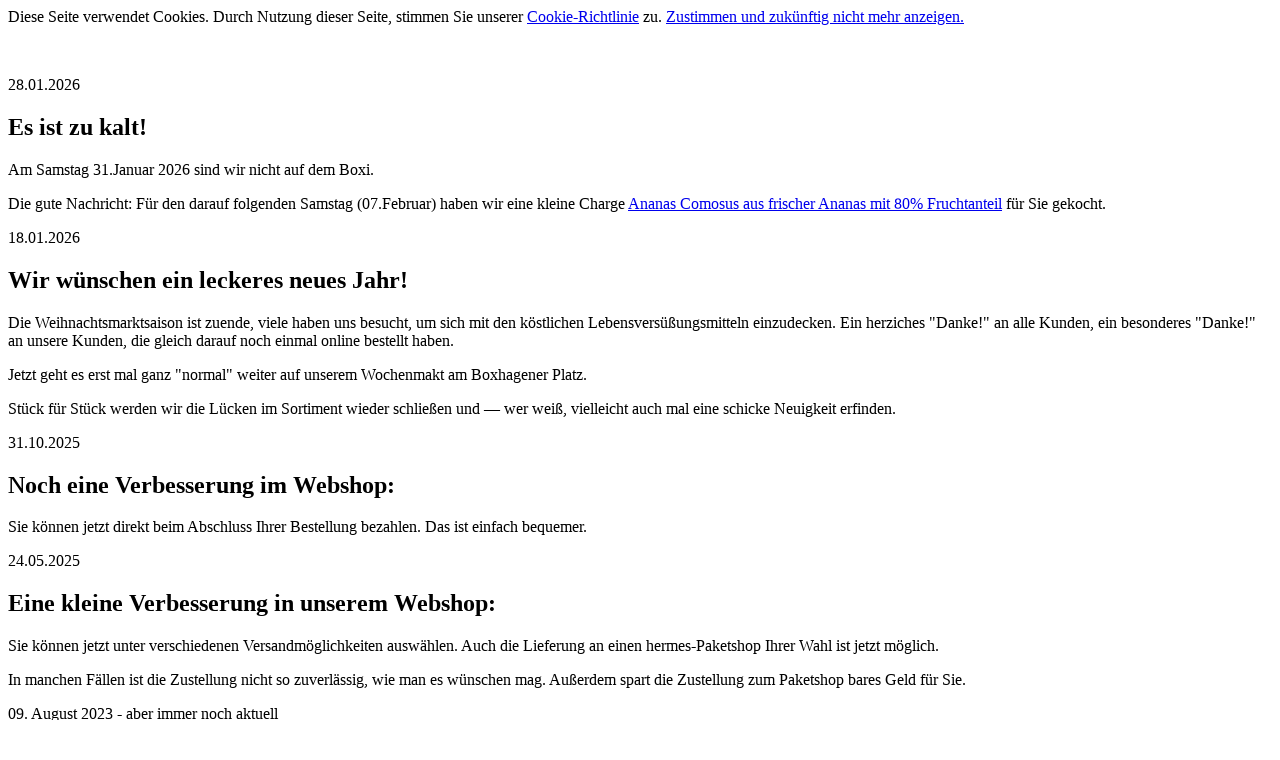

--- FILE ---
content_type: text/html; charset=UTF-8
request_url: https://bockandgardener.com/?sid=a634c6521bd70213758f854297f488e7&item=1102&action=order
body_size: 7833
content:
<!DOCTYPE html> 
<html lang="de">
<head>
<meta content="text/html; charset=utf-8" http-equiv="Content-Type" />
<meta name="description" content="Hochwertige Fruchtaufstriche mit bis zu 80% Fruchtanteil, dazu himmlische Milchcreme " />
<title>Bock &amp; Gardener - Fruchtaufstrich (ugs. "Marmelade") und Milchcreme (Dulce de leche) aus Brandenburg</title>
<link rel="shortcut icon" type="image/x-icon" href="favicon.ico" />
<link href="_css/markt1.css" rel="stylesheet" type="text/css" media="all" />
<link href="_css/2016.css" rel="stylesheet" type="text/css" media="all" />
<link rel="stylesheet" type="text/css" href="_css/lightwindow.css"  media="all"/>
<meta name="viewport" content="width=device-width, initial-scale=1" />
<link rel="canonical" href="https://marmelade.berlin" />
<!--
<script  src="_incl/javascript/prototype.js" type="text/javascript"></script>
<script  src="_incl/javascript/effects.js" type="text/javascript"></script>
<script  src="_incl/javascript/lightwindow.js" type="text/javascript"></script>
-->

<script  type="text/javascript">
<!--
function MM_preloadImages() { //v3.0
  var d=document; if(d.images){ if(!d.MM_p) d.MM_p=new Array();
    var i,j=d.MM_p.length,a=MM_preloadImages.arguments; for(i=0; i<a.length; i++)
    if (a[i].indexOf("#")!=0){ d.MM_p[j]=new Image; d.MM_p[j++].src=a[i];}}
}

function MM_swapImgRestore() { //v3.0
  var i,x,a=document.MM_sr; for(i=0;a&&i<a.length&&(x=a[i])&&x.oSrc;i++) x.src=x.oSrc;
}

function MM_findObj(n, d) { //v4.01
  var p,i,x;  if(!d) d=document; if((p=n.indexOf("?"))>0&&parent.frames.length) {
    d=parent.frames[n.substring(p+1)].document; n=n.substring(0,p);}
  if(!(x=d[n])&&d.all) x=d.all[n]; for (i=0;!x&&i<d.forms.length;i++) x=d.forms[i][n];
  for(i=0;!x&&d.layers&&i<d.layers.length;i++) x=MM_findObj(n,d.layers[i].document);
  if(!x && d.getElementById) x=d.getElementById(n); return x;
}

function MM_swapImage() { //v3.0
  var i,j=0,x,a=MM_swapImage.arguments; document.MM_sr=new Array; for(i=0;i<(a.length-2);i+=3)
   if ((x=MM_findObj(a[i]))!=null){document.MM_sr[j++]=x; if(!x.oSrc) x.oSrc=x.src; x.src=a[i+2];}
}
//-->
</script>
</head>

<body>
<!--
/*
~~~~~~~~~~~~~~~~~~~~~~~~~~~~
mit Footer in css
~~~~~~~~~~~~~~~~~~~~~~~~~~~~
*/
-->


<div id="cookieinform">Diese Seite verwendet Cookies. Durch Nutzung dieser Seite, stimmen Sie unserer <a href="cookierichtlinie.php" target="_blank">Cookie-Richtlinie</a> zu. <a href="/index.php?cookieaccept=1">Zustimmen und zukünftig nicht mehr anzeigen.</a></div>
<div id="complete">
	<!-- laktuell -->
	<div id="introtext" >
	<blockquote>&nbsp;</blockquote>
	<div id="laktuell" >
	  <p class="blogdate">28.01.2026</p>
	  <h2>Es ist zu kalt!</h2>
			<p>Am Samstag 31.Januar 2026 sind wir nicht auf dem Boxi.</p>
			<p>Die gute Nachricht: Für den darauf folgenden Samstag (07.Februar) haben wir eine kleine Charge <a href="https://marmelade.berlin/marmelade_confiture_fruchtaufstrich.php#1031">Ananas Comosus aus frischer Ananas mit 80% Fruchtanteil</a> für Sie gekocht.</p>

	  <p class="blogdate">18.01.2026</p>
	  <h2>Wir w&uuml;nschen ein   leckeres neues Jahr! </h2>
		<p>Die Weihnachtsmarktsaison ist zuende, viele haben uns  besucht, um sich mit den k&ouml;stlichen Lebensvers&uuml;&szlig;ungsmitteln einzudecken. Ein herziches &quot;Danke!&quot;  an alle Kunden, ein besonderes &quot;Danke!&quot; an unsere Kunden, die gleich darauf noch einmal online bestellt haben.</p>
<p>Jetzt geht es erst mal ganz &quot;normal&quot; weiter auf unserem Wochenmakt am Boxhagener Platz.</p>
<p> Stück für Stück werden wir die Lücken im Sortiment wieder schließen und &mdash; wer weiß, vielleicht auch mal eine schicke Neuigkeit erfinden.</p>	
	  <p class="blogdate">31.10.2025</p>
	  <h2>Noch eine Verbesserung im Webshop:</h2>
	   <p>Sie können jetzt direkt beim Abschluss Ihrer Bestellung bezahlen. Das ist einfach bequemer.</p>

	
<p class="blogdate">24.05.2025</p>
	  <h2>Eine kleine Verbesserung in unserem Webshop:</h2>
	  <p>Sie k&ouml;nnen jetzt unter verschiedenen Versandm&ouml;glichkeiten ausw&auml;hlen. Auch die Lieferung an einen hermes-Paketshop Ihrer Wahl ist jetzt möglich.</p>
	  <p>In manchen Fällen ist die Zustellung nicht so zuverl&auml;ssig, wie man es w&uuml;nschen mag. Au&szlig;erdem spart die Zustellung zum Paketshop bares Geld für Sie. </p>
	  <p class="blogdate">09. August 2023 - aber immer noch aktuell </p>
	  <h2>&#127902;&#65039; ️Gusow: Ein Video von und mit Bock &amp; Gardener!</h2>
<p>20 Minuten Kurzweiliges um die Marmelade und deren Herstellung <a href="https://www.youtube.com/watch?v=_tbs7UWM9Ak" target="_blank">jetzt bei YouTube</a>.</p>
		<p class="blogdate"><a id="leader"></a>ohne Datum</p>
<h2><img src="img/icon/brandenburg.svg" alt="Flagge Brandenburg" class="imgright" style="height:28px; width:auto; margin-right: 9px;">Wir sind jetzt Brandenburger</h2>
			<p>Unser  Haus im Kreis Märkisch Oder&shy;land ist unse&shy;re Woh&shy;nung und gleichzeitig unsere Manu&shy;fak&shy;tur. Hier können wir richtig arbeiten!</p>
			<p>Wir haben alle Außenwände und das Dach nach neu&shy;es&shy;tem Stan&shy;dard däm&shy;men las&shy;sen, haben neue Fens&shy;ter ein&shy;ge&shy;setzt und ha&shy;ben den Boden&shy;auf&shy;bau kom&shy;plett er&shy;neu&shy;ert. Mehr und we&shy;ni&shy;ger ha&shy;ben wir kei&shy;nen Stein auf dem an&shy;de&shy;ren ge&shy;las&shy;sen. Auf der Gewerbe&shy;seite wird eine Mar&shy;me&shy;la&shy;den-Küche, un&shy;ser Büro und aus&shy;rei&shy;chend Lager&shy;raum ent&shy;ste&shy;hen. Photo&shy;vol&shy;taik, Ener&shy;gie ein&shy;spa&shy;ren&shy;de Hei&shy;zung und Warm&shy;was&shy;ser&shy;be&shy;rei&shy;tung mit Wärme&shy;pum&shy;pe kom&shy;men oben drauf.</p>
			<p>Dass das nicht ohne Förder&shy;mit&shy;tel zu stem&shy;men ist, liegt auf der Hand. Nach viel&shy;em Trara konn&shy;ten wir Geld aus dem EU LEADER-Topf acqui&shy;rier&shy;en und wenn die Hand&shy;werker dann auch mal kom&shy;men, kön&shy;nen wir noch diesen Som&shy;mer offiziell er&shy;öff&shy;nen.</p>
			<p>Wenn Sie mehr wissen möchten - fragen Sie uns einfach!<br>
				
				<a href="https://ec.europa.eu/info/food-farming-fisheries_de/"><img style="width:128px; height:auto" src="img/icon/Europaeische_Kommission_logo.svg" alt="Europäische Kommission"></a><br />
			<a href="http://www.eler.brandenburg.de/"><img style="width:128px; height:auto" src="img/icon/LEADER-Logo.svg" alt="LEADER"></a><br />
			</p>
			<p class="blogdate">ohne Datum</p>
<p>Immer wieder wird die Fra&shy;ge nach sog. Di&auml;t&shy;mar&shy;me&shy;la&shy;de f&uuml;r Dia&shy;be&shy;ti&shy;ker ge&shy;stellt. Nach dem heu&shy;ti&shy;gen Stand der Leh&shy;re sind Dia&shy;be&shy;ti&shy;ker&shy;le&shy;bens&shy;mit&shy;tel voll&shy;st&auml;n&shy;dig un&shy;n&uuml;tz und in vie&shy;len F&auml;l&shy;len so&shy;gar kon&shy;tra&shy;pro&shy;duk&shy;tiv. Wenn Sie nach einem Auf&shy;strich mit be&shy;son&shy;ders ge&shy;rin&shy;gem N&auml;hr&shy;wert su&shy;chen, pr&shy;obier&shy;en Sie doch mal <span class="latin"><a href="proddetails.php?artgrp=fruit&amp;id=1061">Ribes Nigrum</a></span><a href="marmelade_confiture_fruchtaufstrich.php#1061">, un&shy;se&shy;ren Frucht&shy;auf&shy;strich aus Jo&shy;han&shy;nisbeer&shy;en, ab&shy;ge&shy;run&shy;det mit Va&shy;nille und Port&shy;wein</a>. <span class="latin"><a href="marmelade_confiture_fruchtaufstrich.php#1061">Ribes Nigrum</a></span> ist so in&shy;ten&shy;siv im Ge&shy;schmack, dass Ihnen schon eine ganz kleine Menge den volle Genuss gibt: Energiegehalt = N&auml;hr&shy;wert * Menge</p>
		<p>Interessant: <span class="latin"><a href="https://www.netdoktor.de/Magazin/Diabetikerlebensmittel-Das-En-10717.html" target="_blank">&quot;Dia&shy;be&shy;ti&shy;ker&shy;lebens&shy;mit&shy;tel - Das En&shy;de der Nutz&shy;lo&shy;sen&quot; Dia&shy;be&shy;ti&shy;ker brau&shy;chen kei&shy;ne Extra&shy;wurst </a></span><a href="https://www.netdoktor.de/Magazin/Diabetikerlebensmittel-Das-En-10717.html" target="_blank"><span class="i_sehr_klein">(netdoktor.de)</span></a></p>
	</div><div id="lbandg2016"><a href="/"><img src="img/headlines/bgschrift.svg" alt="Bock &amp; Gardener" width="566" height="117"><img id="bglogo" src="img/headlines/bglogo_red.svg" alt="Bock &amp; Gardener" width="118" height="118"></a></div>
<div id="lbandg2016mobile"><a href="/"><img src="img/headlines/bgschrift.svg" alt="Bock &amp; Gardener" width="204" height="64"><img id="bglogo_mobile" src="img/headlines/bglogo_red.svg" alt="Bock &amp; Gardener" width="46" height="46"></a>
</div>	<img src="img/rubeus_idaeus128.png" alt="Himbeeren" id="rubus_i">
	<h1>Die wahr&shy;schein&shy;lich leckerste Marmelade nördlich des Ätna
  
    <br />
  </h1>
  <p>Was haben wir nicht alles schon gehört: „Genial!“, „Zum  Nieder&shy;knien!“, „Welch ein Lebens&shy;ver&shy;süßungs&shy;mit&shy;tel!“. Und wir  kön&shy;nen nicht wider&shy;sprechen, denn wir stel&shy;len un&shy;se&shy;re <a href="marmelade_confiture_fruchtaufstrich.php">Frucht&shy;auf&shy;stri&shy;che</a> und <a href="milchcreme.php">Milch&shy;cremes</a> nicht nur selbst her &ndash; wir ge&shy;nießen sie auch selber zu jedem Früh&shy;stück und zu je&shy;der pas&shy;sen&shy;den Ge&shy;le&shy;gen&shy;heit.</p>
  <h1>Wie lecker ist das denn?</h1>

  <p><a href="marmelade_confiture_fruchtaufstrich.php">Marmelade</a> ist kaum der rich&shy;ti&shy;ge Aus&shy;druck für das, was Sie hier  finden. Man&shy;che nen&shy;nen es  „Himmel aufs Bröt&shy;chen&quot;, an&shy;de&shy;re auch nur  „whow!“</p>

<h1>Ich heiße Sonya und ich bin süchtig!</h1>
<p>Viele unserer Kunden sind so über&shy;zeugt von der un&shy;ver&shy;gleich&shy;lichen  Qualität der <a href="marmelade_confiture_fruchtaufstrich.php">Kon&shy;fi&shy;türen</a> und <a href="milchcreme.php">Milchcremes</a>, dass sie nichts an&shy;de&shy;res  mehr beim Früh&shy;stück ge&shy;nießen möch&shy;ten.</p>
<h1>Qualität kommt nicht von ungefähr</h1>
<p>Alle unsere <a href="marmelade_confiture_fruchtaufstrich.php">Frucht&shy;auf&shy;stri&shy;che</a> kochen wir aus besten Früch&shy;ten mit einem Frucht&shy;an&shy;teil  von we&shy;nigs&shy;tens 75%, man&shy;che sogar mit 80% &mdash; zum Teil mit aus&shy;ge&shy;fal&shy;le&shy;nen  Kom&shy;po&shy;si&shy;tio&shy;nen, in jedem Fall aber  von  Hand, ganz nach tra&shy;di&shy;tion&shy;el&shy;ler Me&shy;thode im of&shy;fe&shy;nen Kes&shy;sel.<br />
	Professionalität bleibt dabei nicht auf der Strecke und so  können wir auf Kon&shy;servierungs&shy;mittel trotz des hohen Frucht&shy;anteils  konsequent verzichten. </p>
<h1>Milchcreme&mdash;was ist Milchcreme?</h1>
<p>Ich nen&shy;ne es ein anderes Wort für &quot;un&shy;fass&shy;bar Lec&shy;ker&quot;. <a href="milchcreme.php">Milch&shy;creme</a> stel&shy;len wir her aus Milch und Zucker ...und als Haupt&shy;zu&shy;tat sehr viel Ge&shy;duld. Dazu kom&shy;men ge&shy;ge&shy;be&shy;nen&shy;falls noch Es&shy;presso, ge&shy;rös&shy;tete Hasel&shy;nüsse und Baileys oder Meer&shy;salz oder frisch gehackte Tonka-Boh&shy;nen.<br />
	Hochgradig Sucht bildend!
</p>
<p>Das aktuelle Zitat zur Milchcreme: &quot;Nut[na-Sie-wissen-schon], du kannst ausziehen!&quot;</p>
<div id="marketcontainer" style="position:relative">

<div id="lspecialmarkets">


<div id="lnormalmarkets">
<a  id="maerkte"></a>
<p class="fett">Unsere n&auml;chsten Wochenm&auml;rkte:</p>
  <p><span class="allownobreak"><span class="marketplace"><b>Samstag 7.02.2026</b> 09:00-15:30<br />		
		<a href="ical/1716.ics" style=border:none;><img src="img/icon/calendar.png" width="16" height="14" alt="Diesen Termin können Sie für Ihren elektronischen Terminkalender herunterladen" title="Diesen Termin können Sie für Ihren elektronischen Terminkalender herunterladen" style=border:0; /></a>
		<a href="https://www.google.de/maps/@52.510703,13.4547036,15.75z/data=!4m2!6m1!1s1gwwfAjbmZzUfYn4zlSK2sn-1nss" target="_blank" style="border-bottom-width: 1px;border-bottom-style: dotted; margin-left: -10px; " title="Berlin Friedrichshain, Boxhagener Platz" >Berlin Friedrichshain, Boxhagener Platz</a></span></span></p><p><span class="allownobreak"><span class="marketplace"><b>Samstag 14.02.2026</b> 09:00-15:30<br />		
		<a href="ical/1717.ics" style=border:none;><img src="img/icon/calendar.png" width="16" height="14" alt="Diesen Termin können Sie für Ihren elektronischen Terminkalender herunterladen" title="Diesen Termin können Sie für Ihren elektronischen Terminkalender herunterladen" style=border:0; /></a>
		<a href="https://www.google.de/maps/@52.510703,13.4547036,15.75z/data=!4m2!6m1!1s1gwwfAjbmZzUfYn4zlSK2sn-1nss" target="_blank" style="border-bottom-width: 1px;border-bottom-style: dotted; margin-left: -10px; " title="Berlin Friedrichshain, Boxhagener Platz" >Berlin Friedrichshain, Boxhagener Platz</a></span></span></p><p><span class="allownobreak"><span class="marketplace"><b>Samstag 21.02.2026</b> 09:00-15:30<br />		
		<a href="ical/1718.ics" style=border:none;><img src="img/icon/calendar.png" width="16" height="14" alt="Diesen Termin können Sie für Ihren elektronischen Terminkalender herunterladen" title="Diesen Termin können Sie für Ihren elektronischen Terminkalender herunterladen" style=border:0; /></a>
		<a href="https://www.google.de/maps/@52.510703,13.4547036,15.75z/data=!4m2!6m1!1s1gwwfAjbmZzUfYn4zlSK2sn-1nss" target="_blank" style="border-bottom-width: 1px;border-bottom-style: dotted; margin-left: -10px; " title="Berlin Friedrichshain, Boxhagener Platz" >Berlin Friedrichshain, Boxhagener Platz</a></span></span></p><p><span class="allownobreak"><span class="marketplace"><b>Samstag 28.02.2026</b> 09:00-15:30<br />		
		<a href="ical/1719.ics" style=border:none;><img src="img/icon/calendar.png" width="16" height="14" alt="Diesen Termin können Sie für Ihren elektronischen Terminkalender herunterladen" title="Diesen Termin können Sie für Ihren elektronischen Terminkalender herunterladen" style=border:0; /></a>
		<a href="https://www.google.de/maps/@52.510703,13.4547036,15.75z/data=!4m2!6m1!1s1gwwfAjbmZzUfYn4zlSK2sn-1nss" target="_blank" style="border-bottom-width: 1px;border-bottom-style: dotted; margin-left: -10px; " title="Berlin Friedrichshain, Boxhagener Platz" >Berlin Friedrichshain, Boxhagener Platz</a></span></span></p><p><span class="allownobreak"><span class="marketplace"><b>Samstag 7.03.2026</b> 09:00-15:30<br />		
		<a href="ical/1720.ics" style=border:none;><img src="img/icon/calendar.png" width="16" height="14" alt="Diesen Termin können Sie für Ihren elektronischen Terminkalender herunterladen" title="Diesen Termin können Sie für Ihren elektronischen Terminkalender herunterladen" style=border:0; /></a>
		<a href="https://www.google.de/maps/@52.510703,13.4547036,15.75z/data=!4m2!6m1!1s1gwwfAjbmZzUfYn4zlSK2sn-1nss" target="_blank" style="border-bottom-width: 1px;border-bottom-style: dotted; margin-left: -10px; " title="Berlin Friedrichshain, Boxhagener Platz" >Berlin Friedrichshain, Boxhagener Platz</a></span></span></p><p><span class="allownobreak"><span class="marketplace"><b>Samstag 14.03.2026</b> 09:00-15:30<br />		
		<a href="ical/1721.ics" style=border:none;><img src="img/icon/calendar.png" width="16" height="14" alt="Diesen Termin können Sie für Ihren elektronischen Terminkalender herunterladen" title="Diesen Termin können Sie für Ihren elektronischen Terminkalender herunterladen" style=border:0; /></a>
		<a href="https://www.google.de/maps/@52.510703,13.4547036,15.75z/data=!4m2!6m1!1s1gwwfAjbmZzUfYn4zlSK2sn-1nss" target="_blank" style="border-bottom-width: 1px;border-bottom-style: dotted; margin-left: -10px; " title="Berlin Friedrichshain, Boxhagener Platz" >Berlin Friedrichshain, Boxhagener Platz</a></span></span></p>

      
</div>

	<p class="fett">Sonderm&auml;rkte der nächsten 6 Wochen:</p>

	<span style=" margin-bottom:144px">Derzeit sind keine Sondermärkte geplant</span><br />		<div id="limpress" style="top: 363px;">
			<p>Außerdem finden Sie eine Auswahl unserer Produkte bei:</p>
			<ul id="shop">
				<!--
				<li>Hofladen in der Markthalle Tegel, Gorkistraße 11-21, 13507 Berlin
				</li>
				-->
				<li><a href="https://cafetiergarten.berlin/" target="_blank">Caf&eacute; Tiergarten</a>, Altonaer Stra&szlig;e 3, 10557 Berlin <a href="https://www.openstreetmap.org/?#map=19/52.516779/13.343669" target="_blank">&#128681;</a></li>
				<li><a href="http://www.ag-dollenchen-lieskau.de/" target="_blank">Hofladen der Agrargenossenschaft Dollenchen-Lieskau</a>,Dorfstraße 19, 03238 Lichterfeld Schaksdorf<a href="https://www.openstreetmap.org/way/522813141#map=13/51.62596/13.79454" target="_blank">&#128681;</a></li>
				<li><a href="https://www.milchzapfstelleamblitzer.de/" target="_blank">Milchzapfstelle am Blitzer</a>, Lebuser Chaussee 16, 15234 Frankfurt an der Oder.<a href="https://www.openstreetmap.org/?mlat=52.39986&mlon=14.16417#map=17/52.39986/14.16417" target="_blank">&#128681;</a></li>
				<li><a href="https://kukuryku.store/" target="_blank">KUKURYKU! Große Scharnstraße 20A, 15230 Frankfurt an der Oder</a> <a href="https://www.openstreetmap.org/?mlat=52.39986&mlon=14.16417#map=17/52.39986/14.16417" target="_blank">&#128681;</a></li>

				<li><a href="https://thierbachshof.de/hofladen-muehlenclub/">Thierbachs Hof, 15518 Steinhöfel</a><a href="https://www.openstreetmap.org/?mlat=52.39986&mlon=14.16417#map=17/52.39986/14.16417" target="_blank">&#128681;</a></li>
			<!--
				<li><a href="https://hahn-im-glueck.com/" target="_blank">Hahn im Glück, Friedrichstraße 3, 15324 Letschin</a><a href="https://www.openstreetmap.org/way/216817254" target="_blank">&#128681;</a></li>
			-->	
			</ul>
			<p>Alle Angaben ohne Gew&auml;hr. Kurzfristige &Auml;nderungen k&ouml;nnen immer mal passieren. </p>
			<p class="i_sehr_klein">Anbieter:<br />
  Cornelia Burkhardt, Hauptstraße 13, 15306 Gusow-Platkow <br />
  <a href="tel:+49(3346)9379213">+49(3346)9379213</a>
    mobil: <a href="tel:+49-170-4609988">+49-170-4609988</a>
    <a href="mailto:info@marmelade.berlin">info@marmelade.berlin</a><br />
    UStID: DE313120183      </p>
<p class="i_sehr_klein">Verantwortlich f&uuml;r die Inhalte: Cornelia Burkhardt, Hauptstra&szlig;e 13, 15306 Gusow-Platkow</p>
<p class="i_sehr_klein"><a href="http://ec.europa.eu/consumers/odr/" target="_blank">zur Schlichtungsstelle f&uuml;r den Onlinehandel</a></p>
<p class="i_sehr_klein"><a href="datenschutz.php">Datenschutzrichtlinie</a></p>
			<p><a href="https://validator.w3.org/check?uri=referer"><img src="https://www.w3.org/Icons/valid-xhtml10-blue" alt="Valid XHTML 1.0 Transitional" width="88" height="31"  /></a></p>
			<p style="line-height:120px">
				<!-- dirty trick um den unteren Textrand über den Footer zu verschieben -->
				&nbsp;</p>
		</div>
</div>


</div> <!-- marktecontainer -->
<!-- limpress -->

</div><!-- text -->



<div id="navili">
	
<script  type="text/JavaScript" src="../_incl/javascript/js.js"></script>
<a href="#" 
	onClick="MM_showHideLayers('navbutton','','hide'), 
	MM_showHideLayers('nav_home','','show'), 
	MM_showHideLayers('nav_news','','show'), 
	MM_showHideLayers('nav_frucht','','show'), 
	MM_showHideLayers('nav_milch','','show'),
	MM_showHideLayers('nav_newsl','','show'), 
	MM_showHideLayers('nav_imggal','','show'),
	MM_showHideLayers('nav_partner','','show'),
	MM_showHideLayers('nav_close','','show'),
	MM_showHideLayers('proagro','','hide'),
	changeZIndex(100,'nav_home'),
	changeZIndex(100,'nav_news'),
	changeZIndex(100,'nav_frucht'),
	changeZIndex(100,'nav_milch'),
	changeZIndex(100,'nav_newsl'),
	changeZIndex(100,'nav_imggal'),
	changeZIndex(100,'nav_partner'),
	setDisplay('nav_news','visible')
	" ><div id="navili_mobile"><img src="img/buttons/menubutton.svg" id="navbutton" alt="menu" title="Menu" width="198" height="281"></div></a>
<a href="index.php" title="Home"><div class="navelement" id="nav_home">Startseite</div></a>
<a href="#" title="News" onClick="ChangePosition('laktuell',101)"><div class="navelement" id="nav_news">Nachrichten</div></a>
<a href="marmelade_confiture_fruchtaufstrich.php" title="Shop"><div class="navelement" id="nav_frucht">Frucht&shy;aufstriche</div></a>
<a href="milchcreme.php"><div class="navelement" id="nav_milch" title="Shop">Milchcremes</div></a>
<a href="phplist/lists/?p=subscribe"><div class="navelement" id="nav_newsl" title="Newsletter">Newsletter</div></a>
<a href="partner.php"><div class="navelement" id="nav_partner" title="Partner">Partner</div></a>
<a href="#" 
	onClick="MM_showHideLayers('navbutton','','show'), 
	MM_showHideLayers('nav_home','','hide'), 
	MM_showHideLayers('nav_news','','hide'), 
	MM_showHideLayers('nav_frucht','','hide'), 
	MM_showHideLayers('nav_milch','','hide'),
	MM_showHideLayers('nav_newsl','','hide'), 
	MM_showHideLayers('nav_imggal','','hide'),
	MM_showHideLayers('nav_partner','','hide'),
	MM_showHideLayers('nav_close','','hide'),
	MM_showHideLayers('proagro','','show'),
	changeZIndex(0,'nav_home'),
	changeZIndex(0,'nav_news'),
	changeZIndex(0,'nav_frucht'),
	changeZIndex(0,'nav_milch'),
	changeZIndex(0,'nav_newsl'),
	changeZIndex(0,'nav_imggal'),
	changeZIndex(0,'nav_partner'),
	changeZIndex(0,'nav_close'),
	setDisplay('nav_home','none'),
	setDisplay('nav_news','none'),
	setDisplay('nav_frucht','none'),
	setDisplay('nav_milch','none'),
	setDisplay('nav_newsl','none'),
	setDisplay('nav_partner','none'),
	setDisplay('nav_close','none')
	" >
<div class="navelement" id="nav_close" title="Schließen">Menü schließen</div></a>
<div class="navelement" id="eler" style="margin-top:22px;"><img src="../img/icon/eu_eler01.jpg"  alt="Europäische Union Europäischer Landwirtschaftsfonds für die Entwicklung des ländlichen Raums (ELER)" title="Europäische Union Europäischer Landwirtschaftsfonds für die Entwicklung des ländlichen Raums (ELER)"></div>
<p>&nbsp;</p>
 </span>
<!-- /div --></div><!-- navili -->

</div><!-- complete-->



<div itemscope itemtype="https://schema.org/Product" style="visibility:hidden">
  <span itemprop="brand">Bock &amp; Gardener</span>
  <span itemprop="name">Fruchtaufstrich / Marmelade / Confiture höchster Qualität</span>
  <img itemprop="image" src="img/rubus_idaeus128.png" alt="Bock &amp; Gardener Logo" />
  <span itemprop="description">Fruchtaufstriche mit besonders geringem Zuckerzusatz - bis 80% Fruchtanteil aus handwerklicher Produktion
  </span>
</div>
<div id="footer"><img src="img/0.gif" width="1" height="120" alt="" /></div>

</body>
</html>

--- FILE ---
content_type: image/svg+xml
request_url: https://bockandgardener.com/img/headlines/bglogo_red.svg
body_size: 10376
content:
<?xml version="1.0" encoding="UTF-8"?>
<!DOCTYPE svg PUBLIC "-//W3C//DTD SVG 1.1//EN" "http://www.w3.org/Graphics/SVG/1.1/DTD/svg11.dtd">
<!-- Creator: CorelDRAW X6 -->
<svg xmlns="http://www.w3.org/2000/svg" xml:space="preserve" width="942px" height="796px" version="1.1" style="shape-rendering:geometricPrecision; text-rendering:geometricPrecision; image-rendering:optimizeQuality; fill-rule:evenodd; clip-rule:evenodd"
viewBox="0 0 2016345 1703725"
 xmlns:xlink="http://www.w3.org/1999/xlink">
 <defs>
  <style type="text/css">
   <![CDATA[
    .fil0 {fill:#D4001A}
    .fil1 {fill:#D4001A;fill-rule:nonzero}
   ]]>
  </style>
 </defs>
 <g id="Ebene_x0020_1">
  <metadata id="CorelCorpID_0Corel-Layer"/>
  <path class="fil0" d="M203805 520941c-1873,-39704 -40079,-89989 -66096,-115786 -43364,-42996 -49186,-46691 -105292,-72660 15950,67003 90566,183429 168018,190977l5723 18183c-23844,8688 -63821,31278 -86807,43860 -25990,14228 -49679,42273 -79985,42553 -1241,-21970 7047,-43493 16270,-62708 -36163,9061 -15831,41059 -55636,45513 0,-72630 0,-555758 0,-585996 135373,-13374 789145,-86547 894480,145509 105332,232057 14243,320992 -152715,402842 -587,-1130 -2296,1664 -3461,2470 229508,4858 334183,381577 96081,570625 -182036,144548 -601143,110033 -834385,86122 0,-68401 1297,-283347 7598,-362326 2806,-111356 164517,-279288 285819,-157989l6441 24238c-241120,193676 204494,416188 172532,53895 25289,-1434 25297,6675 52254,5227 107418,-5789 196571,-127351 150370,-233616 -39770,-91465 -144364,-136033 -227498,-93076 -29683,15336 -81947,85647 -136812,18432 15843,-52249 39517,-33352 71689,-53897 47578,-23222 63116,-91008 34002,-128460 -33448,-35734 -83541,-64134 -133371,-6501 -49833,57633 -182,113534 34628,140388 -5550,45523 -65564,67688 -97443,92547l-16404 -10366z"/>
  <path class="fil0" d="M1693966 728226c207,256 379,453 574,501 80538,19898 152157,113570 170814,191020 -78883,-20204 -144660,-81583 -172053,-188596 -106,-415 -174,-599 -609,-865 -34659,665 -102332,47841 -106644,83196 24571,19164 59440,56611 42030,100330 -18854,72996 -118623,96010 -160177,17817 -35941,-67630 24255,-134805 93401,-126115 15748,-20064 18500,-20572 19832,-46435 -76749,-59867 -65648,-14448 -130960,18356 -233883,116651 -388037,-319447 -30728,-321389 1696,-29940 -29124,-85705 23110,-142984 81390,-89238 217868,-36820 221495,72693 1964,59534 -31201,92310 -72073,124186 8485,69556 108752,73550 156790,55980 134800,-62201 176852,-262638 208018,-397061 14332,-61822 26427,-110984 21207,-116222 -56708,-56912 -351975,-58879 -432966,-46400 -78689,12130 -165165,38706 -231349,83041 -165700,110997 -244995,263495 -266538,457141 -33587,523396 260657,787171 796989,684283 57754,-11078 112900,-30387 169519,-44024l0 -729616c-46268,4168 -110322,98866 -132944,151782 -9266,21667 -18424,54009 -25691,67185 -3455,-31542 -228,-34007 3389,-57792 -28706,266 -120753,79131 -164057,94908l-379 15080z"/>
  <path class="fil0" d="M1579097 517908l-57656 5432c6282,73486 48410,28520 5291,189298 105719,58553 178897,-29869 201355,-42864 138401,-80070 124583,-103798 171898,-207740 10828,-23792 27855,-65349 24685,-70223 -23550,-3442 -20034,82409 -138735,169724 -33770,24840 -75458,36960 -116459,26159 -80466,-21184 -70102,-44145 -90379,-69786z"/>
  <path class="fil0" d="M166352 576398c1621,1549 6613,2245 8228,3789 47115,0 103565,13495 130702,54830 -44871,0 -105651,-10621 -130715,-48508l-17666 -6469c-39317,23879 -68079,30593 -96015,65651 -13753,17266 -53343,103993 -55148,124009 26907,-9279 29164,-21940 51635,-44474 44635,-44760 133156,-96811 192185,-64253 38382,18879 21298,5988 54559,37116 14905,18073 10528,28871 26770,28494 9340,-217 23421,-1443 44563,3155 -314,-25653 -26318,-53612 -28800,-88668 -3610,-50985 13467,-66133 18457,-107402 -27122,-15022 -74109,-22999 -106738,-10813 -8642,3225 -87651,45697 -92017,53543z"/>
  <path class="fil0" d="M467494 758154c-2085,8250 -4393,9741 34599,13662 48773,4908 87454,-6638 122189,-43208 35602,-37475 54835,-106106 35023,-150949 -16690,-53411 -13359,-28105 -15750,-14331 -6529,22395 -3564,40647 -17875,71770 -53364,116087 -156103,114806 -158186,123056z"/>
  <path class="fil0" d="M1337418 771447c88925,0 163352,-6304 187747,-126747 3998,-19738 -2235,-58252 -5721,-67066 -8225,-20797 -973,-8250 -16442,-14306 -9514,18995 -1585,74484 -54231,129655 -15785,16539 -32599,30393 -53813,41095 -41239,20808 -56761,-1226 -57540,37369z"/>
  <path class="fil0" d="M1503510 504514c46466,0 89952,3301 119899,-34328 42379,-53250 23641,-64361 22464,-119897 -40673,5834 3301,32782 -54704,93592 -53639,56243 -83144,21495 -87659,60633z"/>
  <path class="fil0" d="M322321 956329c84815,32594 143118,-39375 143118,-137426 -3210,-36762 -18912,15270 -28663,42513 -7169,34940 -34250,63047 -65029,77753 -42505,25418 -79032,3584 -49426,17160z"/>
  <path class="fil0" d="M414583 393224c18684,-47505 1506,-88387 -619,-71603 -8749,50052 409,71113 -48754,99192 -51445,26144 22810,21443 49373,-27589z"/>
  <path class="fil0" d="M1611800 929665c14764,-35347 -2457,-92421 -4072,-73860 1413,26178 -20684,67811 -51365,91263 -11046,11316 -30885,15232 -30251,20671 17176,11658 70921,-2725 85688,-38074z"/>
  <path class="fil1" d="M0 1699962c7186,1367 17453,2396 34222,2396 26351,0 47909,-6160 60914,-20876 10267,-11293 16427,-26694 16427,-45857 0,-30117 -16084,-51675 -42778,-58864l0 -1026c22587,-8897 35592,-27377 35592,-50990 0,-16427 -5134,-30115 -15057,-39356 -12320,-11634 -30117,-16083 -50993,-16083 -14714,0 -27377,1711 -38327,4449l0 226207zm26007 -208413c3081,-1026 7871,-1711 14031,-1711 28062,0 37988,16427 37988,37644 0,24299 -18480,40726 -40040,40726l-11979 0 0 -76659zm0 96850l11637 0c24640,341 46542,15398 46542,47226 0,29771 -17797,45857 -44830,45857 -5819,0 -10268,-685 -13349,-1370l0 -91713z"/>
  <path id="1" class="fil1" d="M207042 1467595c-40040,0 -67761,41408 -67761,117723 0,77684 25668,118407 63995,118407 37303,0 66733,-33195 66733,-119775 0,-73577 -23611,-116355 -62967,-116355zm-2055 23272c29774,0 37645,50990 37645,94109 0,45172 -7871,95480 -37301,95480 -29432,0 -38670,-47227 -38670,-94795 0,-46885 9238,-94794 38326,-94794z"/>
  <path id="2" class="fil1" d="M404844 1674978c-5475,2397 -14031,4793 -23955,4793 -28403,0 -54413,-23272 -54413,-93768 0,-70497 29089,-94454 53728,-94454 11979,0 17454,2397 22929,4793l5818 -22246c-4448,-3079 -14716,-5816 -28403,-5816 -36618,0 -81792,29088 -81792,120119 0,78367 32513,114641 77343,114641 14373,0 26007,-2393 33193,-6159l-4448 -21903z"/>
  <path id="3" class="fil1" d="M443173 1700988l26007 0 0 -88976 13005 -22246 47226 111222 28404 0 -57833 -132098 56465 -98558 -29088 0 -43119 81790c-4449,8897 -8900,18138 -14375,27721l-685 0 0 -109511 -26007 0 0 230656z"/>
  <path id="4" class="fil1" d="M779571 1700988c-16084,-21902 -24981,-33537 -29430,-40382 15399,-22928 22928,-56124 25325,-83501l-23614 0c-685,15742 -3763,45172 -13689,66389 -17795,-23955 -35248,-50990 -43805,-65363l0 -1026c29432,-20876 39700,-39355 39700,-62284 0,-31484 -19509,-47226 -40726,-47226 -29773,0 -47226,25666 -47226,53727 0,18824 6844,35934 16768,51676l0 1026c-24296,18138 -35248,40726 -35248,66050 0,32167 19165,63651 57494,63651 18480,0 37300,-8556 49964,-24298 7527,10952 11293,15401 15398,21561l29089 0zm-90002 -18138c-23955,0 -36619,-22244 -36619,-45857 0,-20876 10268,-36959 20876,-46883 13690,21558 30115,45857 49623,72549 -8215,13004 -20191,20191 -33880,20191zm1367 -195749c15060,0 19850,15057 19850,29088 0,17797 -9583,32169 -27377,45515 -8898,-14031 -13005,-26351 -13005,-42093 0,-18136 7186,-32510 20532,-32510z"/>
  <path id="5" class="fil1" d="M976687 1580528l-54413 0 0 21902 29773 0 0 75286c-2052,1370 -7186,2740 -16083,2740 -27721,0 -54754,-22931 -54754,-94112 0,-71523 31141,-94451 59888,-94451 12319,0 20191,2394 26350,5475l5819 -22587c-6845,-3764 -18138,-6501 -32511,-6501 -40725,0 -86582,30458 -86926,120460 -341,42434 10953,74262 27721,92057 15401,16769 34222,22243 54413,22243 14372,0 31143,-3763 40723,-7871l0 -114641z"/>
  <path id="6" class="fil1" d="M1098517 1631859l15060 69129 26007 0 -51332 -230656 -29088 0 -52701 230656 25665 0 15058 -69129 51331 0zm-47568 -21217l11979 -58520c3422,-15399 6845,-35248 9582,-52702l1026 0c2738,17113 5819,36277 9242,52702l11976 58520 -43805 0z"/>
  <path id="7" class="fil1" d="M1175517 1700988l26007 0 0 -100269 10267 0c22587,0 32511,11634 37645,43460 4448,28062 8897,49964 12319,56809l26692 0c-3419,-7186 -7868,-26692 -13346,-58176 -4789,-30117 -13687,-46542 -30799,-51676l0 -685c23272,-10950 36959,-30114 36959,-59546 0,-18139 -4790,-33537 -16083,-45172 -11979,-11637 -29088,-16427 -52017,-16427 -13004,0 -26694,1370 -37644,4449l0 227233zm26007 -209095c3423,-1026 8556,-1370 14031,-1370 28062,344 39014,16769 39014,43463 0,27718 -16768,46198 -41751,46198l-11294 0 0 -88291z"/>
  <path id="8" class="fil1" d="M1322328 1699962c7527,1711 18480,2396 29088,2396 26692,0 48594,-7871 63652,-24642 14716,-16084 27720,-44831 27720,-97532 0,-48253 -13346,-78026 -31140,-93425 -12664,-11293 -29773,-17453 -54072,-17453 -13005,0 -25324,1370 -35248,4449l0 226207zm26007 -207728c3423,-1026 8215,-1367 12320,-1367 36962,0 54756,31825 54756,90002 0,78367 -28062,99587 -57150,99587 -2396,0 -6160,0 -9926,-685l0 -187537z"/>
  <polygon id="9" class="fil1" points="1565301,1569234 1507466,1569234 1507466,1493261 1569067,1493261 1569067,1470332 1481115,1470332 1481115,1700988 1573172,1700988 1573172,1678060 1507466,1678060 1507466,1591477 1565301,1591477 "/>
  <path id="10" class="fil1" d="M1633062 1700988l0 -79737c0,-49279 -685,-78711 -2737,-109511l682 0c8215,28747 18139,55098 27721,78370l43804 110878 24640 0 0 -230656 -23613 0 0 82475c0,40040 1026,69814 3081,106088l-685 0c-7871,-24981 -19850,-55439 -29432,-80422l-42434 -108141 -24640 0 0 230656 23613 0z"/>
  <polygon id="11" class="fil1" points="1859267,1569234 1801432,1569234 1801432,1493261 1863033,1493261 1863033,1470332 1775081,1470332 1775081,1700988 1867138,1700988 1867138,1678060 1801432,1678060 1801432,1591477 1859267,1591477 "/>
  <path id="12" class="fil1" d="M1903415 1700988l26007 0 0 -100269 10267 0c22587,0 32511,11634 37645,43460 4448,28062 8897,49964 12319,56809l26692 0c-3420,-7186 -7868,-26692 -13346,-58176 -4790,-30117 -13687,-46542 -30799,-51676l0 -685c23272,-10950 36959,-30114 36959,-59546 0,-18139 -4790,-33537 -16083,-45172 -11979,-11637 -29088,-16427 -52017,-16427 -13005,0 -26694,1370 -37644,4449l0 227233zm26007 -209095c3422,-1026 8556,-1370 14031,-1370 28062,344 39014,16769 39014,43463 0,27718 -16768,46198 -41752,46198l-11293 0 0 -88291z"/>
 </g>
</svg>


--- FILE ---
content_type: image/svg+xml
request_url: https://bockandgardener.com/img/buttons/menubutton.svg
body_size: 1087
content:
<?xml version="1.0" encoding="UTF-8"?>
<!DOCTYPE svg PUBLIC "-//W3C//DTD SVG 1.1//EN" "http://www.w3.org/Graphics/SVG/1.1/DTD/svg11.dtd">
<!-- Creator: CorelDRAW X6 -->
<svg xmlns="http://www.w3.org/2000/svg" xml:space="preserve" width="248px" height="351px" version="1.1" style="shape-rendering:geometricPrecision; text-rendering:geometricPrecision; image-rendering:optimizeQuality; fill-rule:evenodd; clip-rule:evenodd"
viewBox="0 0 248000 350743"
 xmlns:xlink="http://www.w3.org/1999/xlink">
 <defs>
  <style type="text/css">
   <![CDATA[
    .str0 {stroke:black;stroke-width:236.19}
    .str1 {stroke:white;stroke-width:2361.9;stroke-linecap:round;stroke-linejoin:round}
    .fil1 {fill:none}
    .fil0 {fill:#D4001A}
   ]]>
  </style>
 </defs>
 <g id="Ebene_x0020_1">
  <metadata id="CorelCorpID_0Corel-Layer"/>
  <rect class="fil0 str0" x="57888" y="90523" width="59956" height="54603" rx="5432" ry="5432"/>
  <line class="fil1 str1" x1="69130" y1="106583" x2="106602" y2= "106583" />
  <line class="fil1 str1" x1="69130" y1="117581" x2="106602" y2= "117581" />
  <line class="fil1 str1" x1="69130" y1="128830" x2="106602" y2= "128830" />
 </g>
</svg>


--- FILE ---
content_type: image/svg+xml
request_url: https://bockandgardener.com/img/icon/Europaeische_Kommission_logo.svg
body_size: 39053
content:
<?xml version="1.0" encoding="UTF-8" standalone="no"?>
<!-- Created with Inkscape (http://www.inkscape.org/) -->

<svg
   xmlns:dc="http://purl.org/dc/elements/1.1/"
   xmlns:cc="http://creativecommons.org/ns#"
   xmlns:rdf="http://www.w3.org/1999/02/22-rdf-syntax-ns#"
   xmlns:svg="http://www.w3.org/2000/svg"
   xmlns="http://www.w3.org/2000/svg"
   xmlns:sodipodi="http://sodipodi.sourceforge.net/DTD/sodipodi-0.dtd"
   xmlns:inkscape="http://www.inkscape.org/namespaces/inkscape"
   width="131.99249"
   height="91.415001"
   id="svg8867"
   version="1.1"
   inkscape:version="0.48.3.1 r9886"
   sodipodi:docname="Neues Dokument 3">
  <defs
     id="defs8869">
    <clipPath
       clipPathUnits="userSpaceOnUse"
       id="clipPath1220">
      <path
         inkscape:connector-curvature="0"
         d="m 97.271,399.505 105.594,0 0,73.132 -105.594,0 0,-73.132 z"
         id="path1222" />
    </clipPath>
  </defs>
  <sodipodi:namedview
     id="base"
     pagecolor="#ffffff"
     bordercolor="#666666"
     borderopacity="1.0"
     inkscape:pageopacity="0.0"
     inkscape:pageshadow="2"
     inkscape:zoom="5.6"
     inkscape:cx="105.2308"
     inkscape:cy="33.067953"
     inkscape:document-units="px"
     inkscape:current-layer="layer1"
     showgrid="false"
     fit-margin-top="0"
     fit-margin-left="0"
     fit-margin-right="0"
     fit-margin-bottom="0"
     inkscape:window-width="1229"
     inkscape:window-height="1000"
     inkscape:window-x="51"
     inkscape:window-y="24"
     inkscape:window-maximized="1" />
  <metadata
     id="metadata8872">
    <rdf:RDF>
      <cc:Work
         rdf:about="">
        <dc:format>image/svg+xml</dc:format>
        <dc:type
           rdf:resource="http://purl.org/dc/dcmitype/StillImage" />
        <dc:title></dc:title>
      </cc:Work>
    </rdf:RDF>
  </metadata>
  <g
     inkscape:label="Ebene 1"
     inkscape:groupmode="layer"
     id="layer1"
     transform="translate(60.28196,-455.22615)">
    <g
       transform="matrix(1.25,0,0,-1.25,-181.87071,1046.0224)"
       id="g1216">
      <g
         id="g1218"
         clip-path="url(#clipPath1220)">
        <g
           id="g1224"
           transform="translate(121.51691,417.5195)">
          <path
             inkscape:connector-curvature="0"
             d="m 0,0 c 0,0.093 0.043,0.143 0.143,0.143 l 2.642,0 c 0.086,0 0.136,-0.05 0.136,-0.136 l 0,-0.445 c 0,-0.086 -0.036,-0.129 -0.144,-0.129 l -1.959,0 0,-1.235 1.737,0 c 0.093,0 0.143,-0.043 0.143,-0.129 l 0,-0.445 c 0,-0.086 -0.035,-0.129 -0.143,-0.129 l -1.737,0 0,-1.414 2.01,0 c 0.086,0 0.129,-0.043 0.129,-0.136 l 0,-0.438 c 0,-0.093 -0.036,-0.129 -0.137,-0.129 l -2.677,0 C 0.043,-4.622 0,-4.579 0,-4.493 L 0,0 z"
             style="fill:#636466;fill-opacity:1;fill-rule:nonzero;stroke:none"
             id="path1226" />
        </g>
        <g
           id="g1228"
           transform="translate(127.8028,412.89751)">
          <path
             inkscape:connector-curvature="0"
             d="m 0,0 -0.51,0 c -0.107,0 -0.136,0.05 -0.136,0.136 l 0,0.223 -0.014,0.007 c -0.28,-0.194 -0.768,-0.431 -1.206,-0.431 -0.969,0 -1.062,0.574 -1.062,1.328 l 0,2.11 c 0,0.086 0.036,0.143 0.136,0.143 l 0.524,0 c 0.093,0 0.129,-0.05 0.129,-0.143 l 0,-2.017 c 0,-0.43 0.086,-0.703 0.524,-0.703 0.309,0 0.782,0.23 0.969,0.323 l 0,2.397 c 0,0.086 0.029,0.143 0.136,0.143 l 0.51,0 c 0.1,0 0.136,-0.05 0.136,-0.143 l 0,-3.237 C 0.136,0.043 0.1,0 0,0"
             style="fill:#636466;fill-opacity:1;fill-rule:nonzero;stroke:none"
             id="path1230" />
        </g>
        <g
           id="g1232"
           transform="translate(129.3374,413.03371)">
          <path
             inkscape:connector-curvature="0"
             d="m 0,0 c 0,-0.086 -0.036,-0.136 -0.136,-0.136 l -0.517,0 c -0.101,0 -0.136,0.043 -0.136,0.136 l 0,3.237 c 0,0.093 0.035,0.143 0.136,0.143 l 0.51,0 C -0.036,3.38 0,3.323 0,3.237 L 0,2.921 0.014,2.907 c 0.216,0.201 0.725,0.445 1.063,0.509 0.093,0.022 0.157,0 0.172,-0.122 l 0.05,-0.48 C 1.306,2.713 1.313,2.67 1.163,2.641 0.761,2.562 0.251,2.419 0,2.311 L 0,0 z"
             style="fill:#636466;fill-opacity:1;fill-rule:nonzero;stroke:none"
             id="path1234" />
        </g>
        <g
           id="g1236"
           transform="translate(132.3582,415.7971)">
          <path
             inkscape:connector-curvature="0"
             d="m 0,0 c -0.61,0 -0.747,-0.388 -0.747,-1.134 0,-0.761 0.137,-1.134 0.74,-1.134 0.653,0 0.782,0.366 0.782,1.134 C 0.775,-0.373 0.653,0 0,0 m -0.007,-2.957 c -1.443,0 -1.536,1.055 -1.536,1.873 0,0.675 0.151,1.773 1.536,1.773 1.392,0 1.586,-0.926 1.586,-1.773 0,-0.818 -0.101,-1.873 -1.586,-1.873"
             style="fill:#636466;fill-opacity:1;fill-rule:nonzero;stroke:none"
             id="path1238" />
        </g>
        <g
           id="g1240"
           transform="translate(136.0818,415.7538)">
          <path
             inkscape:connector-curvature="0"
             d="m 0,0 c -0.294,0 -0.747,-0.208 -0.962,-0.323 l 0,-1.794 c 0.323,-0.094 0.582,-0.122 0.826,-0.122 0.517,0 0.696,0.266 0.696,1.17 C 0.56,-0.158 0.381,0 0,0 m -0.057,-2.921 c -0.237,0 -0.567,0.043 -0.898,0.158 l -0.007,-0.007 0,-1.263 c 0,-0.079 -0.021,-0.144 -0.136,-0.144 l -0.51,0 c -0.114,0 -0.136,0.05 -0.136,0.144 l 0,4.55 c 0,0.093 0.036,0.143 0.136,0.143 l 0.51,0 c 0.101,0 0.129,-0.057 0.129,-0.143 l 0,-0.216 0.022,-0.014 c 0.258,0.18 0.717,0.431 1.134,0.431 0.94,0 1.184,-0.71 1.184,-1.795 0,-1.169 -0.294,-1.844 -1.428,-1.844"
             style="fill:#636466;fill-opacity:1;fill-rule:nonzero;stroke:none"
             id="path1242" />
        </g>
        <g
           id="g1244"
           transform="translate(139.71941,417.29691)">
          <path
             inkscape:connector-curvature="0"
             d="M 0,0 C 0,0.215 0.079,0.38 0.395,0.38 0.732,0.38 0.797,0.23 0.797,0 0.797,-0.215 0.739,-0.402 0.395,-0.402 0.05,-0.402 0,-0.208 0,0 m 0.258,-2.799 -0.875,0 c -0.359,0 -0.589,-0.129 -0.589,-0.603 0,-0.315 0.108,-0.416 0.445,-0.416 0.309,0 0.747,0.179 1.019,0.337 l 0,0.682 z M -1.399,0 c 0,0.215 0.071,0.38 0.401,0.38 0.331,0 0.395,-0.15 0.395,-0.38 0,-0.215 -0.057,-0.402 -0.395,-0.402 -0.358,0 -0.401,0.194 -0.401,0.402 m 1.7,-3.99 c -0.358,-0.273 -0.84,-0.467 -1.32,-0.467 -0.761,0 -0.983,0.416 -0.983,1.019 -0.008,0.84 0.445,1.199 1.349,1.199 l 0.918,0 0,0.187 c 0,0.43 -0.157,0.581 -0.746,0.581 -0.237,0 -0.689,-0.036 -0.976,-0.065 C -1.6,-1.557 -1.636,-1.55 -1.658,-1.45 l -0.064,0.266 c -0.015,0.093 0.007,0.15 0.165,0.215 0.308,0.108 0.875,0.158 1.213,0.158 1.241,0 1.392,-0.51 1.392,-1.313 l 0,-1.386 c 0,-0.294 0.036,-0.301 0.258,-0.33 0.108,-0.006 0.137,-0.028 0.137,-0.107 l 0,-0.302 c 0,-0.079 -0.051,-0.129 -0.173,-0.15 -0.114,-0.022 -0.229,-0.036 -0.337,-0.036 -0.337,0 -0.546,0.1 -0.617,0.437 L 0.301,-3.99 z"
             style="fill:#636466;fill-opacity:1;fill-rule:nonzero;stroke:none"
             id="path1246" />
        </g>
        <g
           id="g1248"
           transform="translate(142.2733,413.03371)">
          <path
             inkscape:connector-curvature="0"
             d="m 0,0 c 0,-0.079 -0.029,-0.136 -0.129,-0.136 l -0.51,0 c -0.1,0 -0.143,0.043 -0.143,0.136 l 0,3.244 c 0,0.101 0.043,0.136 0.143,0.136 l 0.51,0 C -0.029,3.38 0,3.323 0,3.244 L 0,0 z m -0.381,3.897 c -0.373,0 -0.423,0.209 -0.423,0.416 0,0.23 0.079,0.41 0.423,0.41 0.352,0 0.424,-0.165 0.424,-0.41 0,-0.222 -0.065,-0.416 -0.424,-0.416"
             style="fill:#636466;fill-opacity:1;fill-rule:nonzero;stroke:none"
             id="path1250" />
        </g>
        <g
           id="g1252"
           transform="translate(144.0526,412.8399)">
          <path
             inkscape:connector-curvature="0"
             d="M 0,0 C -0.359,0 -0.84,0.051 -1.112,0.158 -1.256,0.216 -1.285,0.28 -1.263,0.395 l 0.05,0.237 c 0.022,0.115 0.072,0.122 0.187,0.107 0.315,-0.05 0.775,-0.086 1.019,-0.086 0.459,0 0.646,0.122 0.646,0.409 0,0.33 -0.122,0.402 -0.574,0.467 -0.704,0.1 -1.321,0.251 -1.321,1.034 0,0.71 0.545,1.083 1.349,1.083 0.294,0 0.789,-0.043 1.091,-0.158 C 1.306,3.438 1.356,3.38 1.335,3.273 L 1.277,3.015 C 1.256,2.914 1.213,2.899 1.084,2.914 0.775,2.95 0.373,2.993 0.108,2.993 c -0.46,0 -0.567,-0.129 -0.567,-0.402 0,-0.28 0.172,-0.316 0.61,-0.388 C 0.832,2.103 1.45,1.967 1.45,1.112 1.45,0.273 0.739,0 0,0"
             style="fill:#636466;fill-opacity:1;fill-rule:nonzero;stroke:none"
             id="path1254" />
        </g>
        <g
           id="g1256"
           transform="translate(148.5517,413.2276)">
          <path
             inkscape:connector-curvature="0"
             d="m 0,0 c 0.029,-0.108 0.007,-0.165 -0.122,-0.222 -0.273,-0.115 -0.739,-0.166 -1.091,-0.166 -1.342,0 -1.536,0.862 -1.536,1.838 0,0.89 0.208,1.809 1.536,1.809 0.33,0 0.796,-0.044 1.105,-0.173 C -0.014,3.043 0.014,2.979 0,2.885 L -0.05,2.598 C -0.079,2.49 -0.136,2.49 -0.273,2.498 c -0.294,0.028 -0.631,0.064 -0.875,0.064 -0.582,0 -0.783,-0.301 -0.783,-1.098 0,-0.897 0.201,-1.163 0.775,-1.163 0.216,0 0.632,0.029 0.926,0.065 0.115,0.014 0.165,0.014 0.187,-0.108 L 0,0 z"
             style="fill:#636466;fill-opacity:1;fill-rule:nonzero;stroke:none"
             id="path1258" />
        </g>
        <g
           id="g1260"
           transform="translate(151.8593,412.89751)">
          <path
             inkscape:connector-curvature="0"
             d="m 0,0 -0.509,0 c -0.101,0 -0.144,0.043 -0.144,0.136 0,0.697 0.007,1.378 0.007,2.075 0,0.394 -0.086,0.667 -0.517,0.667 -0.287,0 -0.789,-0.237 -0.983,-0.323 l 0,-2.419 C -2.146,0.05 -2.175,0 -2.282,0 l -0.51,0 c -0.093,0 -0.129,0.043 -0.129,0.136 l 0,4.787 c 0,0.094 0.036,0.136 0.129,0.136 l 0.51,0 c 0.107,0 0.143,-0.05 0.143,-0.136 l 0,-1.737 c 0.258,0.159 0.747,0.395 1.192,0.395 0.99,0 1.09,-0.639 1.09,-1.364 l 0,-2.081 C 0.143,0.05 0.108,0 0,0"
             style="fill:#636466;fill-opacity:1;fill-rule:nonzero;stroke:none"
             id="path1262" />
        </g>
        <g
           id="g1264"
           transform="translate(153.22861,414.97881)">
          <path
             inkscape:connector-curvature="0"
             d="M 0,0 1.421,0 C 1.421,0.438 1.306,0.861 0.71,0.861 0.179,0.861 0.036,0.539 0,0 m -0.007,-0.538 c 0.021,-0.725 0.28,-0.926 0.868,-0.926 0.259,0 0.66,0.05 0.933,0.079 0.129,0.014 0.173,0.014 0.194,-0.122 L 2.031,-1.744 C 2.052,-1.852 2.038,-1.909 1.909,-1.967 1.629,-2.074 1.105,-2.146 0.754,-2.146 c -1.371,0 -1.572,0.875 -1.572,1.808 0,0.697 0.129,1.845 1.528,1.845 1.285,0 1.515,-0.833 1.536,-1.607 0.007,-0.259 -0.064,-0.438 -0.351,-0.438 l -1.902,0 z"
             style="fill:#636466;fill-opacity:1;fill-rule:nonzero;stroke:none"
             id="path1266" />
        </g>
        <g
           id="g1268"
           transform="translate(122.3447,407.7928)">
          <path
             inkscape:connector-curvature="0"
             d="m 0,0 0.546,0.703 1.205,1.486 c 0.065,0.072 0.122,0.108 0.237,0.108 l 0.653,0 c 0.101,0 0.129,-0.072 0.065,-0.144 L 1.148,0.258 2.756,-2.318 C 2.813,-2.411 2.763,-2.469 2.684,-2.469 l -0.66,0 c -0.122,0 -0.172,0.051 -0.23,0.136 l -1.177,1.953 -0.631,-0.782 0,-1.171 c 0,-0.078 -0.029,-0.136 -0.129,-0.136 l -0.539,0 c -0.1,0 -0.143,0.044 -0.143,0.136 l 0,4.486 c 0,0.093 0.043,0.144 0.143,0.144 l 0.539,0 c 0.1,0 0.129,-0.058 0.129,-0.144 L -0.014,0 0,0 z"
             style="fill:#636466;fill-opacity:1;fill-rule:nonzero;stroke:none"
             id="path1270" />
        </g>
        <g
           id="g1272"
           transform="translate(126.63541,408.2238)">
          <path
             inkscape:connector-curvature="0"
             d="m 0,0 c -0.61,0 -0.747,-0.388 -0.747,-1.134 0,-0.761 0.137,-1.134 0.74,-1.134 0.653,0 0.782,0.366 0.782,1.134 C 0.775,-0.373 0.653,0 0,0 m -0.007,-2.957 c -1.443,0 -1.536,1.055 -1.536,1.873 0,0.675 0.151,1.773 1.536,1.773 1.392,0 1.586,-0.926 1.586,-1.773 0,-0.818 -0.101,-1.873 -1.586,-1.873"
             style="fill:#636466;fill-opacity:1;fill-rule:nonzero;stroke:none"
             id="path1274" />
        </g>
        <g
           id="g1276"
           transform="translate(133.6391,405.3242)">
          <path
             inkscape:connector-curvature="0"
             d="m 0,0 -0.517,0 c -0.1,0 -0.136,0.043 -0.136,0.136 l 0,2.039 c 0,0.531 -0.129,0.681 -0.488,0.681 -0.266,0 -0.696,-0.208 -0.919,-0.323 0,-0.071 0.008,-0.2 0.008,-0.365 l 0,-2.032 C -2.052,0.05 -2.081,0 -2.189,0 l -0.524,0 c -0.093,0 -0.122,0.043 -0.122,0.136 l 0,2.075 c 0,0.437 -0.115,0.645 -0.473,0.645 -0.252,0 -0.654,-0.179 -0.926,-0.323 l 0,-2.397 C -4.234,0.05 -4.27,0 -4.371,0 l -0.517,0 c -0.093,0 -0.129,0.043 -0.129,0.136 l 0,3.237 c 0,0.093 0.036,0.143 0.129,0.143 l 0.51,0 c 0.108,0 0.144,-0.057 0.144,-0.143 l 0,-0.208 0.007,-0.007 c 0.28,0.193 0.674,0.409 1.069,0.423 0.416,0 0.761,-0.086 0.983,-0.502 0.359,0.266 0.804,0.502 1.263,0.502 0.948,0 1.041,-0.617 1.041,-1.335 l 0,-2.11 C 0.129,0.05 0.1,0 0,0"
             style="fill:#636466;fill-opacity:1;fill-rule:nonzero;stroke:none"
             id="path1278" />
        </g>
        <g
           id="g1280"
           transform="translate(139.2639,405.3242)">
          <path
             inkscape:connector-curvature="0"
             d="m 0,0 -0.517,0 c -0.1,0 -0.136,0.043 -0.136,0.136 l 0,2.039 c 0,0.531 -0.129,0.681 -0.488,0.681 -0.266,0 -0.696,-0.208 -0.919,-0.323 0,-0.071 0.008,-0.2 0.008,-0.365 l 0,-2.032 C -2.052,0.05 -2.081,0 -2.189,0 l -0.524,0 c -0.093,0 -0.122,0.043 -0.122,0.136 l 0,2.075 c 0,0.437 -0.115,0.645 -0.473,0.645 -0.252,0 -0.654,-0.179 -0.926,-0.323 l 0,-2.397 C -4.234,0.05 -4.27,0 -4.371,0 l -0.517,0 c -0.093,0 -0.129,0.043 -0.129,0.136 l 0,3.237 c 0,0.093 0.036,0.143 0.129,0.143 l 0.51,0 c 0.108,0 0.144,-0.057 0.144,-0.143 l 0,-0.208 0.007,-0.007 c 0.28,0.193 0.674,0.409 1.069,0.423 0.416,0 0.761,-0.086 0.983,-0.502 0.359,0.266 0.804,0.502 1.263,0.502 0.948,0 1.041,-0.617 1.041,-1.335 l 0,-2.11 C 0.129,0.05 0.1,0 0,0"
             style="fill:#636466;fill-opacity:1;fill-rule:nonzero;stroke:none"
             id="path1282" />
        </g>
        <g
           id="g1284"
           transform="translate(140.76221,405.4604)">
          <path
             inkscape:connector-curvature="0"
             d="m 0,0 c 0,-0.079 -0.029,-0.136 -0.129,-0.136 l -0.51,0 c -0.1,0 -0.143,0.043 -0.143,0.136 l 0,3.244 c 0,0.101 0.043,0.136 0.143,0.136 l 0.51,0 C -0.029,3.38 0,3.323 0,3.244 L 0,0 z m -0.381,3.897 c -0.373,0 -0.423,0.209 -0.423,0.416 0,0.23 0.079,0.41 0.423,0.41 0.352,0 0.424,-0.165 0.424,-0.41 0,-0.222 -0.065,-0.416 -0.424,-0.416"
             style="fill:#636466;fill-opacity:1;fill-rule:nonzero;stroke:none"
             id="path1286" />
        </g>
        <g
           id="g1288"
           transform="translate(142.5417,405.2666)">
          <path
             inkscape:connector-curvature="0"
             d="M 0,0 C -0.359,0 -0.84,0.051 -1.112,0.158 -1.256,0.216 -1.285,0.28 -1.263,0.395 l 0.05,0.237 c 0.022,0.115 0.072,0.122 0.187,0.107 0.315,-0.05 0.775,-0.086 1.019,-0.086 0.459,0 0.646,0.122 0.646,0.409 0,0.33 -0.122,0.402 -0.574,0.467 -0.704,0.1 -1.321,0.251 -1.321,1.034 0,0.71 0.545,1.083 1.349,1.083 0.294,0 0.789,-0.043 1.091,-0.158 C 1.306,3.438 1.356,3.38 1.335,3.273 L 1.277,3.015 C 1.256,2.914 1.213,2.899 1.084,2.914 0.775,2.95 0.373,2.993 0.108,2.993 c -0.46,0 -0.567,-0.129 -0.567,-0.402 0,-0.28 0.172,-0.316 0.61,-0.388 C 0.832,2.103 1.45,1.967 1.45,1.112 1.45,0.273 0.739,0 0,0"
             style="fill:#636466;fill-opacity:1;fill-rule:nonzero;stroke:none"
             id="path1290" />
        </g>
        <g
           id="g1292"
           transform="translate(145.5479,405.2666)">
          <path
             inkscape:connector-curvature="0"
             d="M 0,0 C -0.359,0 -0.84,0.051 -1.112,0.158 -1.256,0.216 -1.285,0.28 -1.263,0.395 l 0.05,0.237 c 0.022,0.115 0.072,0.122 0.187,0.107 0.315,-0.05 0.775,-0.086 1.019,-0.086 0.459,0 0.646,0.122 0.646,0.409 0,0.33 -0.122,0.402 -0.574,0.467 -0.704,0.1 -1.321,0.251 -1.321,1.034 0,0.71 0.545,1.083 1.349,1.083 0.294,0 0.789,-0.043 1.091,-0.158 C 1.306,3.438 1.356,3.38 1.335,3.273 L 1.277,3.015 C 1.256,2.914 1.213,2.899 1.084,2.914 0.775,2.95 0.373,2.993 0.108,2.993 c -0.46,0 -0.567,-0.129 -0.567,-0.402 0,-0.28 0.172,-0.316 0.61,-0.388 C 0.832,2.103 1.45,1.967 1.45,1.112 1.45,0.273 0.739,0 0,0"
             style="fill:#636466;fill-opacity:1;fill-rule:nonzero;stroke:none"
             id="path1294" />
        </g>
        <g
           id="g1296"
           transform="translate(148.2598,405.4604)">
          <path
             inkscape:connector-curvature="0"
             d="m 0,0 c 0,-0.079 -0.029,-0.136 -0.129,-0.136 l -0.51,0 c -0.1,0 -0.143,0.043 -0.143,0.136 l 0,3.244 c 0,0.101 0.043,0.136 0.143,0.136 l 0.51,0 C -0.029,3.38 0,3.323 0,3.244 L 0,0 z m -0.38,3.897 c -0.374,0 -0.424,0.209 -0.424,0.416 0,0.23 0.079,0.41 0.424,0.41 0.351,0 0.423,-0.165 0.423,-0.41 0,-0.222 -0.065,-0.416 -0.423,-0.416"
             style="fill:#636466;fill-opacity:1;fill-rule:nonzero;stroke:none"
             id="path1298" />
        </g>
        <g
           id="g1300"
           transform="translate(150.3333,408.2238)">
          <path
             inkscape:connector-curvature="0"
             d="m 0,0 c -0.61,0 -0.746,-0.388 -0.746,-1.134 0,-0.761 0.136,-1.134 0.739,-1.134 0.653,0 0.782,0.366 0.782,1.134 C 0.775,-0.373 0.653,0 0,0 m -0.007,-2.957 c -1.443,0 -1.536,1.055 -1.536,1.873 0,0.675 0.151,1.773 1.536,1.773 1.393,0 1.586,-0.926 1.586,-1.773 0,-0.818 -0.101,-1.873 -1.586,-1.873"
             style="fill:#636466;fill-opacity:1;fill-rule:nonzero;stroke:none"
             id="path1302" />
        </g>
        <g
           id="g1304"
           transform="translate(155.2271,405.3242)">
          <path
             inkscape:connector-curvature="0"
             d="M 0,0 -0.517,0 C -0.61,0 -0.653,0.043 -0.653,0.136 l 0.007,2.017 c 0,0.424 -0.1,0.703 -0.517,0.703 -0.287,0 -0.789,-0.229 -0.983,-0.323 l 0,-2.397 C -2.146,0.05 -2.182,0 -2.282,0 l -0.51,0 c -0.1,0 -0.136,0.043 -0.136,0.136 l 0,3.237 c 0,0.093 0.036,0.143 0.136,0.143 l 0.51,0 c 0.1,0 0.136,-0.05 0.136,-0.143 l 0,-0.215 c 0.008,0 0.014,-0.007 0.022,-0.007 0.265,0.186 0.768,0.43 1.205,0.43 0.969,0 1.056,-0.639 1.056,-1.364 l 0,-2.081 C 0.137,0.05 0.108,0 0,0"
             style="fill:#636466;fill-opacity:1;fill-rule:nonzero;stroke:none"
             id="path1306" />
        </g>
        <path
           inkscape:connector-curvature="0"
           d="m 118.857,399.206 45.5,0 0,2.598 -45.5,0 0,-2.598 z"
           style="fill:#034ea2;fill-opacity:1;fill-rule:nonzero;stroke:none"
           id="path1308" />
        <g
           id="g1310"
           transform="translate(97.271301,453.3746)">
          <path
             inkscape:connector-curvature="0"
             d="m 0,0 c 0,0 31.293,4.08 32.177,4.226 1.354,0.222 2.557,0.483 3.679,0.795 2.532,0.699 4.862,1.765 6.924,3.17 1.977,1.337 3.817,3.281 5.64,5.414 1.16,1.357 2.378,3.126 3.514,4.834 l 0,0.824 C 50.586,17.253 49.259,15.521 47.893,13.992 46.084,11.963 44.186,10.302 42.251,9.057 40.255,7.761 38.007,6.794 35.571,6.181 34.479,5.904 33.31,5.68 31.996,5.495 31.13,5.373 30.237,5.278 29.374,5.187 29.029,5.15 0,2.047 0,2.047 L 0,0 z"
             style="fill:#bcbec0;fill-opacity:1;fill-rule:nonzero;stroke:none"
             id="path1312" />
        </g>
        <g
           id="g1314"
           transform="translate(139.23689,458.6618)">
          <path
             inkscape:connector-curvature="0"
             d="m 0,0 c -1.959,-1.135 -4.221,-1.966 -6.724,-2.469 -1.069,-0.218 -2.234,-0.394 -3.562,-0.54 -0.78,-0.085 -1.567,-0.154 -2.353,-0.222 -0.425,-0.037 -0.85,-0.075 -1.274,-0.114 -9.589,-0.866 -19.13,-1.788 -28.053,-2.661 l 0,-2.045 c 8.993,1.093 18.6,2.25 28.187,3.343 0.426,0.05 0.853,0.098 1.279,0.145 0.786,0.087 1.572,0.174 2.361,0.279 1.364,0.183 2.558,0.393 3.648,0.643 2.601,0.585 4.95,1.511 6.979,2.749 2.017,1.22 3.8,2.928 5.717,5.017 1.193,1.3 2.521,3.135 3.763,4.859 l 0,0.75 C 8.505,7.733 7.116,6.053 5.741,4.619 3.87,2.666 1.938,1.112 0,0"
             style="fill:#bcbec0;fill-opacity:1;fill-rule:nonzero;stroke:none"
             id="path1316" />
        </g>
        <g
           id="g1318"
           transform="translate(144.7137,459.16299)">
          <path
             inkscape:connector-curvature="0"
             d="m 0,0 c -1.91,-1.765 -3.903,-3.152 -5.926,-4.126 -1.978,-0.961 -4.191,-1.636 -6.767,-2.063 -1.063,-0.177 -2.219,-0.322 -3.532,-0.442 l -31.217,-2.584 0,-2.041 27.749,2.967 3.591,0.381 c 1.352,0.157 2.531,0.334 3.605,0.54 2.668,0.507 4.957,1.265 6.996,2.317 2.085,1.062 4.167,2.83 6.104,4.701 1.299,1.255 2.551,2.875 3.888,4.575 l 0,0.68 C 2.947,2.971 1.472,1.359 0,0"
             style="fill:#bcbec0;fill-opacity:1;fill-rule:nonzero;stroke:none"
             id="path1320" />
        </g>
        <g
           id="g1322"
           transform="translate(137.1649,448.5636)">
          <path
             inkscape:connector-curvature="0"
             d="m 0,0 c -1.818,-1.024 -3.176,-1.615 -5.772,-1.888 -1.568,-0.17 -3.18,-0.251 -4.74,-0.329 -0.755,-0.038 -1.51,-0.076 -2.265,-0.124 -4.716,-0.271 -9.347,-0.573 -14.072,-0.883 l -13.044,-0.885 0,-2.041 13.174,1.218 c 4.257,0.385 9.205,0.829 14.035,1.226 l 3.51,0.274 c 1.371,0.106 2.495,0.219 3.536,0.355 2.67,0.347 4.952,0.891 6.973,1.661 2.177,0.821 4.229,2.094 6.285,3.591 1.853,1.349 4.417,4.011 4.42,4.045 l 0,0.722 C 10.363,5.293 9.398,4.368 7.563,3.149 5.369,1.693 1.629,0.918 0,0"
             style="fill:#bcbec0;fill-opacity:1;fill-rule:nonzero;stroke:none"
             id="path1324" />
        </g>
        <g
           id="g1326"
           transform="translate(137.8286,444.68469)">
          <path
             inkscape:connector-curvature="0"
             d="m 0,0 c -1.969,-0.582 -4.186,-0.975 -6.777,-1.204 -1.049,-0.091 -2.181,-0.162 -3.461,-0.213 l -3.492,-0.155 c -8.676,-0.406 -17.31,-0.86 -26.827,-1.368 l 0,-2.036 c 9.091,0.709 18,1.399 26.906,2.038 l 3.482,0.24 c 1.344,0.088 2.458,0.185 3.506,0.304 2.656,0.299 4.928,0.761 6.943,1.411 2.235,0.714 4.413,1.747 6.473,3.074 1.523,0.976 3.044,2.14 4.623,3.529 l 0,0.035 C 9.636,4.159 7.978,3.827 6.325,2.821 4.301,1.585 2.173,0.636 0,0"
             style="fill:#bcbec0;fill-opacity:1;fill-rule:nonzero;stroke:none"
             id="path1328" />
        </g>
        <g
           id="g1330"
           transform="translate(137.5067,441.3031)">
          <path
             inkscape:connector-curvature="0"
             d="m 0,0 c -1.984,-0.467 -4.133,-0.768 -6.766,-0.945 -1.015,-0.069 -2.106,-0.12 -3.436,-0.162 l -3.458,-0.124 c -8.713,-0.332 -17.548,-0.714 -26.575,-1.108 l 0,-2.035 c 8.969,0.616 17.768,1.216 26.643,1.776 l 3.451,0.208 c 1.352,0.078 2.455,0.157 3.468,0.25 2.681,0.249 4.875,0.613 6.903,1.142 2.276,0.591 4.489,1.457 6.576,2.574 1.615,0.863 3.224,1.899 4.892,3.147 l 0,0.87 C 9.895,4.281 8.166,3.211 6.435,2.339 4.385,1.305 2.221,0.519 0,0"
             style="fill:#bcbec0;fill-opacity:1;fill-rule:nonzero;stroke:none"
             id="path1332" />
        </g>
        <g
           id="g1334"
           transform="translate(137.2112,437.9874)">
          <path
             inkscape:connector-curvature="0"
             d="m 0,0 c -1.99,-0.367 -4.134,-0.601 -6.747,-0.738 -0.983,-0.05 -2.034,-0.087 -3.41,-0.119 l -29.783,-0.813 0,-2.033 26.41,1.39 3.422,0.175 c 1.335,0.063 2.427,0.128 3.437,0.207 2.649,0.204 4.828,0.497 6.857,0.925 2.303,0.481 4.539,1.185 6.644,2.089 1.696,0.725 3.395,1.608 5.164,2.683 l 0,0.817 C 10.104,3.475 8.306,2.586 6.522,1.875 4.445,1.043 2.251,0.413 0,0"
             style="fill:#bcbec0;fill-opacity:1;fill-rule:nonzero;stroke:none"
             id="path1336" />
        </g>
        <g
           id="g1338"
           transform="translate(136.97771,434.6579)">
          <path
             inkscape:connector-curvature="0"
             d="m 0,0 c -3.655,-0.491 -7.417,-0.548 -11.055,-0.603 -0.834,-0.011 -1.668,-0.024 -2.501,-0.042 l -26.15,-0.475 0,-2.03 26.195,1.137 c 0.83,0.039 1.662,0.072 2.495,0.106 3.664,0.148 7.453,0.299 11.156,0.893 2.345,0.372 4.602,0.923 6.707,1.636 1.744,0.589 3.551,1.35 5.38,2.25 l 0,0.779 C 10.304,2.748 8.413,1.999 6.597,1.437 4.516,0.789 2.297,0.305 0,0"
             style="fill:#bcbec0;fill-opacity:1;fill-rule:nonzero;stroke:none"
             id="path1340" />
        </g>
        <g
           id="g1342"
           transform="translate(136.76981,431.3073)">
          <path
             inkscape:connector-curvature="0"
             d="m 0,0 c -3.424,-0.285 -6.928,-0.286 -10.318,-0.286 -1.054,0 -2.109,0 -3.163,-0.008 -8.663,-0.038 -17.257,-0.11 -26.017,-0.186 l 0,-2.032 c 8.343,0.286 17.195,0.584 26.047,0.849 1.05,0.035 2.101,0.062 3.154,0.09 3.407,0.086 6.931,0.176 10.39,0.553 2.417,0.261 4.616,0.644 6.723,1.169 1.837,0.455 3.724,1.062 5.619,1.792 l 0,0.746 C 10.479,1.979 8.529,1.401 6.631,0.981 4.545,0.517 2.375,0.196 0,0"
             style="fill:#bcbec0;fill-opacity:1;fill-rule:nonzero;stroke:none"
             id="path1344" />
        </g>
        <g
           id="g1346"
           transform="translate(136.6375,428.0041)">
          <path
             inkscape:connector-curvature="0"
             d="m 0,0 c -1.427,-0.057 -2.972,-0.084 -4.724,-0.084 -0.662,0 -1.324,0.004 -1.984,0.01 l -6.74,0.082 c -4.599,0.035 -9.181,0.043 -13.479,0.047 l -12.439,-0.012 0,-2.03 12.469,0.329 c 4.282,0.105 8.877,0.215 13.462,0.299 l 6.734,0.089 c 1.847,0.03 4.285,0.084 6.755,0.248 2.419,0.158 4.621,0.401 6.732,0.74 1.899,0.307 3.84,0.719 5.781,1.217 l 0,0.721 C 10.573,1.192 8.591,0.822 6.667,0.563 4.568,0.279 2.388,0.096 0,0"
             style="fill:#bcbec0;fill-opacity:1;fill-rule:nonzero;stroke:none"
             id="path1348" />
        </g>
        <g
           id="g1350"
           transform="translate(129.8508,424.8121)">
          <path
             inkscape:connector-curvature="0"
             d="m 0,0 -6.717,0.073 c -8.569,0.121 -17.13,0.279 -25.863,0.443 l 0,-2.031 c 8.336,0.056 17.165,0.12 25.869,0.219 l 6.721,0.1 c 2.264,0.039 4.482,0.08 6.725,0.156 4.617,0.15 8.754,0.476 12.619,0.992 l 0,0.706 C 15.474,0.238 11.332,0.016 6.711,-0.015 4.475,-0.035 2.238,-0.019 0,0"
             style="fill:#bcbec0;fill-opacity:1;fill-rule:nonzero;stroke:none"
             id="path1352" />
        </g>
        <g
           id="g1354"
           transform="translate(149.20489,421.22169)">
          <path
             inkscape:connector-curvature="0"
             d="m 0,0 -51.934,1.327 0,-2.03 L 0,-0.703 0,0 z"
             style="fill:#bcbec0;fill-opacity:1;fill-rule:nonzero;stroke:none"
             id="path1356" />
        </g>
        <g
           id="g1358"
           transform="translate(144.52879,455.3275)">
          <path
             inkscape:connector-curvature="0"
             d="m 0,0 c -1.973,-1.597 -3.496,-2.732 -5.911,-3.698 -2.102,-0.842 -4.361,-1.187 -6.942,-1.542 -1.66,-0.234 -3.396,-0.581 -5.053,-0.692 -0.682,-0.046 -1.364,-0.092 -2.044,-0.145 l -27.307,-2.006 0,-2.037 27.417,2.679 3.555,0.336 c 1.319,0.125 2.489,0.271 3.578,0.448 2.657,0.43 4.947,1.087 6.999,2.007 2.129,0.946 4.283,2.496 6.285,4.194 1.363,1.152 2.673,2.603 4.099,4.187 l 0,0.73 C 2.951,2.665 1.521,1.229 0,0"
             style="fill:#bcbec0;fill-opacity:1;fill-rule:nonzero;stroke:none"
             id="path1360" />
        </g>
        <g
           id="g1362"
           transform="translate(171.3067,472.638)">
          <path
             inkscape:connector-curvature="0"
             d="m 0,0 c 0,0 9.347,-14.886 11.055,-17.616 1.709,-2.729 3.663,-4.888 10.578,-6.354 6.915,-1.467 9.926,-2.16 9.926,-2.16 l 0,-0.529 c 0,0 -4.394,0.937 -10.048,2.2 -5.654,1.263 -7.966,1.688 -10.543,5.274 C 8.823,-16.201 0,-3.516 0,-3.516 L 0,0 z"
             style="fill:#bcbec0;fill-opacity:1;fill-rule:nonzero;stroke:none"
             id="path1364" />
        </g>
        <g
           id="g1366"
           transform="translate(171.3067,455.6377)">
          <path
             inkscape:connector-curvature="0"
             d="m 0,0 c 0,0 8.508,-8.916 10.968,-11.475 2.609,-2.715 5.953,-3.72 10.586,-4.547 4.424,-0.79 10.002,-1.702 10.002,-1.702 l 0,-0.502 c 0,0 -5.238,0.858 -10.002,1.674 -4.67,0.799 -7.939,1.246 -10.614,3.71 C 8.545,-10.635 0,-2.622 0,-2.622 L 0,0 z"
             style="fill:#bcbec0;fill-opacity:1;fill-rule:nonzero;stroke:none"
             id="path1368" />
        </g>
        <g
           id="g1370"
           transform="translate(171.3067,451.62061)">
          <path
             inkscape:connector-curvature="0"
             d="m 0,0 c 0,0 8.091,-7.514 10.968,-10.08 2.647,-2.363 4.792,-3.097 10.614,-4.129 5.823,-1.032 9.974,-1.674 9.974,-1.674 l 0,-0.53 c 0,0 -5.265,0.865 -10.002,1.618 -4.735,0.753 -7.753,1.051 -10.586,3.348 C 7.698,-8.795 0,-2.455 0,-2.455 L 0,0 z"
             style="fill:#bcbec0;fill-opacity:1;fill-rule:nonzero;stroke:none"
             id="path1372" />
        </g>
        <g
           id="g1374"
           transform="translate(171.3067,447.3383)">
          <path
             inkscape:connector-curvature="0"
             d="m 0,0 c 0,0 9.243,-7.333 10.97,-8.616 1.727,-1.283 4.012,-2.78 10.643,-3.738 6.575,-0.95 9.946,-1.423 9.946,-1.423 l 0,-0.558 c 0,0 -5.962,0.865 -9.946,1.367 -3.984,0.503 -7.039,0.716 -10.615,3.097 C 7.517,-7.553 0,-2.261 0,-2.261 L 0,0 z"
             style="fill:#bcbec0;fill-opacity:1;fill-rule:nonzero;stroke:none"
             id="path1376" />
        </g>
        <g
           id="g1378"
           transform="translate(171.3067,443.2215)">
          <path
             inkscape:connector-curvature="0"
             d="m 0,0 c 0,0 9.271,-6.173 11.026,-7.149 1.755,-0.976 3.817,-2.567 10.587,-3.432 6.77,-0.865 9.946,-1.255 9.946,-1.255 l 0,-0.53 c 0,0 -5.6,0.614 -9.974,1.088 -4.374,0.474 -7.355,1.116 -10.615,2.901 C 7.71,-6.592 0,-2.086 0,-2.086 L 0,0 z"
             style="fill:#bcbec0;fill-opacity:1;fill-rule:nonzero;stroke:none"
             id="path1380" />
        </g>
        <g
           id="g1382"
           transform="translate(171.3067,439.1048)">
          <path
             inkscape:connector-curvature="0"
             d="m 0,0 c 0,0 8.195,-4.458 10.968,-5.85 3.092,-1.553 5.767,-2.296 10.614,-2.873 4.76,-0.567 9.974,-1.117 9.974,-1.117 l 0,-0.502 c 0,0 -4.821,0.517 -9.974,1.005 -5.107,0.484 -6.926,0.707 -10.614,2.343 C 7.67,-5.53 0,-1.954 0,-1.954 L 0,0 z"
             style="fill:#bcbec0;fill-opacity:1;fill-rule:nonzero;stroke:none"
             id="path1384" />
        </g>
        <g
           id="g1386"
           transform="translate(171.3067,434.93201)">
          <path
             inkscape:connector-curvature="0"
             d="m 0,0 c 0,0 6.476,-2.773 11.026,-4.578 4.477,-1.776 7.894,-1.926 10.615,-2.232 1.198,-0.135 9.918,-1.033 9.918,-1.033 l 0,-0.501 c 0,0 -5.21,0.418 -9.946,0.836 -4.736,0.418 -6.779,0.596 -10.615,1.869 C 7.117,-4.35 0,-1.869 0,-1.869 L 0,0 z"
             style="fill:#bcbec0;fill-opacity:1;fill-rule:nonzero;stroke:none"
             id="path1388" />
        </g>
        <g
           id="g1390"
           transform="translate(171.3067,430.67821)">
          <path
             inkscape:connector-curvature="0"
             d="m 0,0 c 0,0 6.538,-2.026 10.996,-3.198 4.458,-1.172 8.553,-1.647 10.615,-1.785 2.061,-0.141 9.948,-0.781 9.948,-0.781 l 0,-0.475 c 0,0 -4.486,0.306 -9.977,0.698 -4.438,0.316 -8.005,0.65 -10.614,1.227 C 8.076,-3.675 0,-1.756 0,-1.756 L 0,0 z"
             style="fill:#bcbec0;fill-opacity:1;fill-rule:nonzero;stroke:none"
             id="path1392" />
        </g>
        <g
           id="g1394"
           transform="translate(171.3067,426.493)">
          <path
             inkscape:connector-curvature="0"
             d="M 0,0 C 0,0 5.347,-0.922 10.996,-1.858 15.23,-2.561 20.97,-3.003 21.582,-3.031 22.196,-3.058 31.556,-3.7 31.556,-3.7 l 0,-0.502 c 0,0 -5.991,0.31 -9.974,0.53 -4.148,0.229 -8.272,0.481 -10.614,0.725 C 5.721,-2.4 0,-1.675 0,-1.675 L 0,0 z"
             style="fill:#bcbec0;fill-opacity:1;fill-rule:nonzero;stroke:none"
             id="path1396" />
        </g>
        <g
           id="g1398"
           transform="translate(171.3067,422.16141)">
          <path
             inkscape:connector-curvature="0"
             d="m 0,0 c 0,0 8.433,-0.317 10.996,-0.373 2.563,-0.055 20.56,-0.781 20.56,-0.781 l 0,-0.489 L 0,-1.643 0,0 z"
             style="fill:#bcbec0;fill-opacity:1;fill-rule:nonzero;stroke:none"
             id="path1400" />
        </g>
        <g
           id="g1402"
           transform="translate(192.8893,446.3665)">
          <path
             inkscape:connector-curvature="0"
             d="m 0,0 c -7.634,1.646 -9.361,4.436 -10.643,6.165 -1.281,1.73 -10.939,15.846 -10.939,15.846 l 0,-3.185 C -21.202,18.327 -12.935,7.506 -10.615,4.52 -7.999,1.155 -3.9,0.391 0,-0.446 3.9,-1.283 9.976,-2.45 9.976,-2.45 l 0,0.446 c 0,0 -8.005,1.579 -9.976,2.004"
             style="fill:#bcbec0;fill-opacity:1;fill-rule:nonzero;stroke:none"
             id="path1404" />
        </g>
        <g
           id="g1406"
           transform="translate(192.8893,444.1347)">
          <path
             inkscape:connector-curvature="0"
             d="m 0,0 c -6.269,1.228 -8.804,3.208 -10.643,5.607 -1.838,2.4 -10.939,14.396 -10.939,14.396 l 0,-3.016 C -21.202,16.535 -12.876,6.659 -10.643,4.101 -8.037,1.117 -4.402,0.335 0,-0.474 4.402,-1.283 9.974,-2.343 9.974,-2.343 l 0,0.446 c 0,0 -6.36,1.189 -9.974,1.897"
             style="fill:#bcbec0;fill-opacity:1;fill-rule:nonzero;stroke:none"
             id="path1408" />
        </g>
        <g
           id="g1410"
           transform="translate(192.8893,441.8194)">
          <path
             inkscape:connector-curvature="0"
             d="m 0,0 c -6.519,1.264 -7.856,2.306 -10.615,5.328 -1.734,1.9 -10.594,12.361 -10.967,12.802 l 0,-2.786 c 0,0 8.278,-8.831 10.939,-11.439 C -7.15,0.483 -3.872,0.223 0,-0.474 3.873,-1.171 9.974,-2.288 9.974,-2.288 l 0,0.474 c 0,0 -7.366,1.308 -9.974,1.814"
             style="fill:#bcbec0;fill-opacity:1;fill-rule:nonzero;stroke:none"
             id="path1412" />
        </g>
        <path
           inkscape:connector-curvature="0"
           d="m 164.357,450.956 -45.5,0 0,-30.438 45.5,0 0,30.438 z"
           style="fill:#034ea2;fill-opacity:1;fill-rule:nonzero;stroke:none"
           id="path1414" />
        <g
           id="g1416"
           transform="translate(142.1006,446.62849)">
          <path
             inkscape:connector-curvature="0"
             d="M 0,0 1.583,0 0.307,-0.994 0.803,-2.571 -0.468,-1.6 -1.739,-2.571 -1.238,-0.994 -2.524,0 -0.946,0 -0.468,1.538 0,0 z"
             style="fill:#fff200;fill-opacity:1;fill-rule:nonzero;stroke:none"
             id="path1418" />
        </g>
        <g
           id="g1420"
           transform="translate(142.1563,426.3302)">
          <path
             inkscape:connector-curvature="0"
             d="M 0,0 1.586,0 0.309,-0.958 0.805,-2.474 -0.466,-1.54 -1.737,-2.474 -1.236,-0.958 -2.525,0 -0.944,0 -0.466,1.48 0,0 z"
             style="fill:#fff200;fill-opacity:1;fill-rule:nonzero;stroke:none"
             id="path1422" />
        </g>
        <g
           id="g1424"
           transform="translate(147.17731,427.6747)">
          <path
             inkscape:connector-curvature="0"
             d="m 0,0 1.586,0 -1.277,-0.956 0.497,-1.518 -1.272,0.937 -1.27,-0.937 0.5,1.518 L -2.524,0 -0.944,0 -0.466,1.48 0,0 z"
             style="fill:#fff200;fill-opacity:1;fill-rule:nonzero;stroke:none"
             id="path1426" />
        </g>
        <g
           id="g1428"
           transform="translate(147.17731,445.2744)">
          <path
             inkscape:connector-curvature="0"
             d="m 0,0 1.586,0 -1.277,-0.956 0.497,-1.518 -1.272,0.935 -1.27,-0.935 0.5,1.518 L -2.524,0 -0.944,0 -0.466,1.48 0,0 z"
             style="fill:#fff200;fill-opacity:1;fill-rule:nonzero;stroke:none"
             id="path1430" />
        </g>
        <g
           id="g1432"
           transform="translate(150.9052,441.54691)">
          <path
             inkscape:connector-curvature="0"
             d="M 0,0 1.583,0 0.307,-0.955 0.803,-2.474 -0.468,-1.539 -1.737,-2.474 -1.236,-0.955 -2.525,0 -0.947,0 -0.468,1.48 0,0 z"
             style="fill:#fff200;fill-opacity:1;fill-rule:nonzero;stroke:none"
             id="path1434" />
        </g>
        <g
           id="g1436"
           transform="translate(150.9052,431.35159)">
          <path
             inkscape:connector-curvature="0"
             d="M 0,0 1.583,0 0.307,-0.959 0.803,-2.476 -0.468,-1.54 -1.737,-2.476 -1.236,-0.959 -2.525,0 -0.947,0 -0.468,1.48 0,0 z"
             style="fill:#fff200;fill-opacity:1;fill-rule:nonzero;stroke:none"
             id="path1438" />
        </g>
        <g
           id="g1440"
           transform="translate(152.3018,436.5271)">
          <path
             inkscape:connector-curvature="0"
             d="M 0,0 1.586,0 0.309,-0.957 0.805,-2.475 -0.466,-1.538 -1.737,-2.475 -1.236,-0.957 -2.525,0 -0.946,0 -0.466,1.478 0,0 z"
             style="fill:#fff200;fill-opacity:1;fill-rule:nonzero;stroke:none"
             id="path1442" />
        </g>
        <g
           id="g1444"
           transform="translate(136.9816,445.26199)">
          <path
             inkscape:connector-curvature="0"
             d="M 0,0 1.583,0 0.307,-0.958 0.803,-2.475 -0.468,-1.539 -1.739,-2.475 -1.238,-0.958 -2.524,0 -0.946,0 -0.468,1.48 0,0 z"
             style="fill:#fff200;fill-opacity:1;fill-rule:nonzero;stroke:none"
             id="path1446" />
        </g>
        <g
           id="g1448"
           transform="translate(133.35719,441.5345)">
          <path
             inkscape:connector-curvature="0"
             d="m 0,0 1.586,0 -1.277,-0.956 0.494,-1.518 -1.269,0.935 -1.271,-0.935 0.5,1.518 L -2.524,0 -0.944,0 -0.466,1.48 0,0 z"
             style="fill:#fff200;fill-opacity:1;fill-rule:nonzero;stroke:none"
             id="path1450" />
        </g>
        <g
           id="g1452"
           transform="translate(132.01199,436.51469)">
          <path
             inkscape:connector-curvature="0"
             d="M 0,0 1.584,0 0.308,-0.957 0.804,-2.475 -0.467,-1.541 -1.738,-2.475 -1.237,-0.957 -2.524,0 -0.945,0 -0.467,1.478 0,0 z"
             style="fill:#fff200;fill-opacity:1;fill-rule:nonzero;stroke:none"
             id="path1454" />
        </g>
        <g
           id="g1456"
           transform="translate(133.35719,431.3391)">
          <path
             inkscape:connector-curvature="0"
             d="m 0,0 1.586,0 -1.277,-0.959 0.494,-1.517 -1.269,0.935 -1.271,-0.935 0.5,1.517 L -2.524,0 -0.944,0 -0.466,1.478 0,0 z"
             style="fill:#fff200;fill-opacity:1;fill-rule:nonzero;stroke:none"
             id="path1458" />
        </g>
        <g
           id="g1460"
           transform="translate(137.0345,427.66229)">
          <path
             inkscape:connector-curvature="0"
             d="M 0,0 1.583,0 0.307,-0.957 0.8,-2.474 -0.469,-1.538 -1.739,-2.474 -1.238,-0.957 -2.524,0 -0.947,0 -0.469,1.48 0,0 z"
             style="fill:#fff200;fill-opacity:1;fill-rule:nonzero;stroke:none"
             id="path1462" />
        </g>
      </g>
    </g>
  </g>
</svg>


--- FILE ---
content_type: image/svg+xml
request_url: https://bockandgardener.com/img/icon/LEADER-Logo.svg
body_size: 6434
content:
<?xml version="1.0" encoding="UTF-8" standalone="no"?>
<!-- Created with Inkscape (http://www.inkscape.org/) -->
<svg
   xmlns:svg="http://www.w3.org/2000/svg"
   xmlns="http://www.w3.org/2000/svg"
   version="1.0"
   width="515"
   height="519"
   id="svg2">
  <defs
     id="defs5" />
  <rect
     width="516.41589"
     height="519.51746"
     ry="0.69589961"
     x="0.029389061"
     y="1.1344545"
     id="rect3182"
     style="opacity:1;fill:#ffffff;fill-opacity:1;fill-rule:nonzero;stroke:#ffffff;stroke-width:1.1834048;stroke-linecap:butt;stroke-linejoin:miter;stroke-miterlimit:4;stroke-dasharray:none;stroke-opacity:1" />
  <path
     d="M 298.69804,2.3077343 L 298.69804,47.598878 C 183.82126,45.459624 121.3956,104.87959 92.733709,203.92637 L 122.15719,211.2314 C 148.30406,120.76753 208.47153,76.593417 299.43361,73.89696 L 299.43361,442.07013 C 416.00912,440.3327 448.7392,375.68331 478.91681,309.11871 L 503.19119,318.61523 C 468.88311,415.19304 403.1211,468.93225 300.16921,472.02072 L 300.9048,518.77286 L 0.049760388,518.04235 L 2.2565211,3.0382366 L 298.69804,2.3077343 z"
     id="path2384"
     style="opacity:1;fill:#005200;fill-opacity:1;fill-rule:evenodd;stroke:#005200;stroke-width:2.36680961px;stroke-linecap:butt;stroke-linejoin:miter;stroke-opacity:1" />
  <path
     d="M 300.16921,203.19587 L 299.43361,222.91944 L 225.13936,293.04765 L 258.24074,334.68629 C 272.28353,355.893 269.98008,380.36896 271.48131,404.08399 C 272.57842,421.77982 271.16095,436.96107 253.82725,436.22609 C 234.83383,436.82804 215.3879,435.61992 194.60585,429.06736 C 157.98785,416.16545 105.91665,386.7392 88.147523,352.27901 C 75.34162,318.30566 72.48279,273.81442 110.38779,256.52253 C 136.03261,246.17516 158.64122,257.08119 181.73972,264.55805 L 212.63437,284.28162 L 270.74574,228.03294 L 300.16921,203.19587 z"
     id="path3158"
     style="opacity:1;fill:#eeee00;fill-opacity:1;fill-rule:evenodd;stroke:#eeee00;stroke-width:2.36680961px;stroke-linecap:butt;stroke-linejoin:miter;stroke-opacity:1" />
  <path
     d="M 203.80733,297.43066 L 191.30235,317.15423 L 120.68601,272.59359 L 147.90273,268.94107 L 203.80733,297.43066 z"
     id="path3160"
     style="opacity:1;fill:#005200;fill-opacity:1;fill-rule:evenodd;stroke:#eeee00;stroke-width:2.36680961px;stroke-linecap:butt;stroke-linejoin:miter;stroke-opacity:1" />
  <path
     d="M 215.57672,306.9272 L 202.33616,326.65074 L 235.43757,352.94883 L 246.47137,374.1334 L 254.56282,373.40291 L 251.62048,353.67934 L 234.70197,325.18975 L 215.57672,306.9272 z"
     id="path3162"
     style="opacity:1;fill:#005200;fill-opacity:1;fill-rule:evenodd;stroke:#eeee00;stroke-width:2.36680961px;stroke-linecap:butt;stroke-linejoin:miter;stroke-opacity:1" />
  <path
     d="M 102.29634,282.09011 L 146.43155,307.65769 L 185.41766,334.68629 L 225.87493,371.2114 L 247.94253,401.89248 L 250.88489,417.23303 L 225.13936,419.42454 L 188.36001,409.19752 L 152.31625,386.55195 L 113.33014,354.40985 L 98.618405,335.41677 L 96.411644,287.20363 L 102.29634,282.09011 z"
     id="path3164"
     style="opacity:1;fill:#005200;fill-opacity:1;fill-rule:evenodd;stroke:#eeee00;stroke-width:2.36680961px;stroke-linecap:butt;stroke-linejoin:miter;stroke-opacity:1" />
  <path
     d="M 301.64037,221.45842 L 407.56489,144.75568 L 405.35812,130.87614 L 301.64037,201.73486 L 301.64037,221.45842 z"
     id="path3166"
     style="opacity:1;fill:#005200;fill-opacity:1;fill-rule:evenodd;stroke:#005200;stroke-width:2.36680961px;stroke-linecap:butt;stroke-linejoin:miter;stroke-opacity:1" />
  <path
     d="M 314.11732,138.76138 C 330.24213,122.9538 348.85293,151.21181 335.59224,164.89955 C 324.0507,166.46373 304.94663,149.53237 314.11732,138.76138 z"
     id="path3168"
     style="opacity:1;fill:#005200;fill-opacity:1;fill-rule:evenodd;stroke:#005200;stroke-width:2.36680961px;stroke-linecap:butt;stroke-linejoin:miter;stroke-opacity:1" />
  <path
     d="M 375.30159,110.52011 C 379.89339,112.91032 382.06267,118.42807 379.41151,130.16903 C 379.40859,146.49987 355.36358,141.16672 355.86837,126.85965 C 358.29881,114.84806 362.71421,106.47279 375.30159,110.52011 z"
     id="path3170"
     style="opacity:1;fill:#005200;fill-opacity:1;fill-rule:evenodd;stroke:#005200;stroke-width:2.36680961px;stroke-linecap:butt;stroke-linejoin:miter;stroke-opacity:1" />
  <path
     d="M 423.74412,101.62046 C 426.0359,98.823683 428.97301,96.694838 433.1472,95.772075 C 461.2493,99.476103 447.92087,121.41015 430.79329,129.53199 C 402.66419,142.18838 415.8665,113.12912 423.74412,101.62046 z"
     id="path3172"
     style="opacity:1;fill:#005200;fill-opacity:1;fill-rule:evenodd;stroke:#005200;stroke-width:2.36680961px;stroke-linecap:butt;stroke-linejoin:miter;stroke-opacity:1" />
  <path
     d="M 411.61037,155.39918 C 422.43931,152.94238 424.589,160.33614 424.38254,170.40403 C 431.36228,191.68267 405.70861,186.72847 397.89067,173.65061 C 391.74076,163.45344 402.34689,157.51678 411.61037,155.39918 z"
     id="path3174"
     style="opacity:1;fill:#005200;fill-opacity:1;fill-rule:evenodd;stroke:#005200;stroke-width:2.36680961px;stroke-linecap:butt;stroke-linejoin:miter;stroke-opacity:1" />
  <path
     d="M 373.22817,215.18704 C 367.53768,216.58314 364.21228,214.06469 362.10095,209.53678 C 355.30632,196.96379 357.43339,189.31303 370.78554,187.85532 C 378.92304,189.72618 388.0876,192.81116 391.46611,197.84394 C 396.83029,205.83466 391.43963,216.19901 373.22817,215.18704 z"
     id="path3176"
     style="opacity:1;fill:#005200;fill-opacity:1;fill-rule:evenodd;stroke:#005200;stroke-width:2.36680961px;stroke-linecap:butt;stroke-linejoin:miter;stroke-opacity:1" />
  <text
     x="-432.0871"
     y="45.519566"
     transform="matrix(0,-0.9965379,1.0034742,0,0,0)"
     id="text3178"
     xml:space="preserve"
     style="font-size:52.06980896px;font-style:normal;font-variant:normal;font-weight:normal;font-stretch:normal;text-align:start;line-height:125%;writing-mode:lr-tb;text-anchor:start;opacity:1;fill:#ffffff;fill-opacity:1;fill-rule:nonzero;stroke:#ffffff;stroke-width:1.1834048;stroke-linecap:butt;stroke-linejoin:miter;stroke-miterlimit:4;stroke-dasharray:none;stroke-opacity:1;font-family:Bitstream Vera Sans;-inkscape-font-specification:Bitstream Vera Sans"><tspan
       x="-432.0871"
       y="45.519566"
       id="tspan3180"
       style="font-size:62.72045135px;font-style:normal;font-variant:normal;font-weight:normal;font-stretch:normal;stroke-width:1.1834048;font-family:Cortoba;-inkscape-font-specification:Cortoba">L E A D E R</tspan></text>
</svg>


--- FILE ---
content_type: image/svg+xml
request_url: https://bockandgardener.com/img/headlines/bgschrift.svg
body_size: 3414
content:
<?xml version="1.0" encoding="UTF-8"?>
<!DOCTYPE svg PUBLIC "-//W3C//DTD SVG 1.1//EN" "http://www.w3.org/Graphics/SVG/1.1/DTD/svg11.dtd">
<!-- Creator: CorelDRAW X6 -->
<svg xmlns="http://www.w3.org/2000/svg" xml:space="preserve" width="600px" height="70px" version="1.1" style="shape-rendering:geometricPrecision; text-rendering:geometricPrecision; image-rendering:optimizeQuality; fill-rule:evenodd; clip-rule:evenodd"
viewBox="0 0 583 68"
 xmlns:xlink="http://www.w3.org/1999/xlink">
 <defs>
  <style type="text/css">
   <![CDATA[
    .fil0 {fill:#2B2A29;fill-rule:nonzero}
   ]]>
  </style>
 </defs>
 <g id="Ebene_x0020_1">
  <metadata id="CorelCorpID_0Corel-Layer"/>
  <path class="fil0" d="M0 67c2,1 5,1 10,1 8,0 14,-2 18,-6 2,-3 4,-8 4,-13 0,-9 -4,-15 -12,-17l0 -1c6,-2 10,-8 10,-14 0,-5 -1,-9 -4,-12 -4,-3 -9,-5 -15,-5 -4,0 -8,1 -11,2l0 65zm8 -60c0,0 2,-1 4,-1 8,0 11,5 11,11 0,7 -6,12 -12,12l-3 0 0 -22zm0 28l3 0c7,0 13,4 13,14 0,8 -5,13 -13,13 -1,0 -3,0 -3,-1l0 -26z"/>
  <path id="1" class="fil0" d="M60 0c-12,0 -20,12 -20,34 0,23 8,34 19,34 11,0 19,-9 19,-34 0,-22 -7,-34 -18,-34zm-1 7c9,0 11,14 11,27 0,13 -2,28 -11,28 -8,0 -11,-14 -11,-28 0,-13 3,-27 11,-27z"/>
  <path id="2" class="fil0" d="M117 60c-2,1 -4,1 -7,1 -8,0 -16,-6 -16,-27 0,-20 9,-27 16,-27 3,0 5,1 7,1l1 -6c-1,-1 -4,-2 -8,-2 -11,0 -24,9 -24,35 0,23 10,33 23,33 4,0 7,-1 9,-2l-1 -6z"/>
  <path id="3" class="fil0" d="M128 67l8 0 0 -25 3 -7 14 32 8 0 -16 -38 16 -28 -9 0 -12 23c-1,3 -3,6 -4,8l0 0 0 -31 -8 0 0 66z"/>
  <path id="4" class="fil0" d="M225 67c-4,-6 -7,-9 -8,-11 4,-7 7,-16 7,-24l-7 0c0,4 -1,13 -4,19 -5,-7 -10,-15 -12,-19l0 0c8,-6 11,-12 11,-18 0,-9 -5,-14 -12,-14 -8,0 -13,7 -13,16 0,5 2,10 5,14l0 1c-7,5 -11,12 -11,19 0,9 6,18 17,18 5,0 11,-2 15,-7 2,3 3,5 4,6l8 0zm-26 -5c-7,0 -10,-6 -10,-13 0,-6 3,-11 6,-14 4,7 9,14 14,21 -2,4 -6,6 -10,6zm1 -56c4,0 6,4 6,8 0,5 -3,9 -8,13 -3,-4 -4,-7 -4,-12 0,-5 2,-9 6,-9z"/>
  <path id="5" class="fil0" d="M282 33l-15 0 0 6 8 0 0 22c0,0 -2,1 -4,1 -8,0 -16,-7 -16,-28 0,-20 9,-27 17,-27 4,0 6,1 8,2l1 -7c-2,-1 -5,-2 -9,-2 -12,0 -25,9 -25,35 0,12 3,22 8,27 4,4 10,6 16,6 4,0 9,-1 11,-2l0 -33z"/>
  <path id="6" class="fil0" d="M318 47l4 20 8 0 -15 -66 -9 0 -15 66 7 0 5 -20 15 0zm-14 -6l3 -17c1,-4 2,-10 3,-15l0 0c1,5 2,11 3,15l4 17 -13 0z"/>
  <path id="7" class="fil0" d="M340 67l7 0 0 -29 3 0c7,0 10,4 11,13 2,8 3,15 4,16l8 0c-1,-2 -3,-7 -4,-16 -2,-9 -4,-14 -9,-15l0 0c7,-4 10,-9 10,-18 0,-5 -1,-9 -4,-13 -4,-3 -9,-5 -15,-5 -4,0 -8,1 -11,2l0 65zm7 -60c1,0 3,0 4,0 9,0 12,4 12,12 0,8 -5,14 -12,14l-4 0 0 -26z"/>
  <path id="8" class="fil0" d="M382 67c3,1 6,1 9,1 7,0 14,-2 18,-7 4,-5 8,-13 8,-28 0,-14 -4,-23 -9,-27 -3,-4 -8,-6 -15,-6 -4,0 -8,1 -11,2l0 65zm8 -60c1,0 2,0 3,0 11,0 16,9 16,26 0,22 -8,29 -16,29 -1,0 -2,0 -3,-1l0 -54z"/>
  <polygon id="9" class="fil0" points="453,29 436,29 436,7 454,7 454,1 428,1 428,67 455,67 455,61 436,61 436,36 453,36 "/>
  <path id="10" class="fil0" d="M472 67l0 -23c0,-14 0,-22 -1,-31l1 0c2,8 5,16 8,22l12 32 7 0 0 -66 -6 0 0 24c0,11 0,20 0,30l0 0c-2,-7 -5,-16 -8,-23l-12 -31 -8 0 0 66 7 0z"/>
  <polygon id="11" class="fil0" points="538,29 521,29 521,7 539,7 539,1 513,1 513,67 540,67 540,61 521,61 521,36 538,36 "/>
  <path id="12" class="fil0" d="M550 67l8 0 0 -29 3 0c6,0 9,4 11,13 1,8 2,15 3,16l8 0c-1,-2 -2,-7 -4,-16 -1,-9 -4,-14 -9,-15l0 0c7,-4 11,-9 11,-18 0,-5 -1,-9 -5,-13 -3,-3 -8,-5 -15,-5 -3,0 -7,1 -11,2l0 65zm8 -60c1,0 2,0 4,0 8,0 11,4 11,12 0,8 -5,14 -12,14l-3 0 0 -26z"/>
 </g>
</svg>


--- FILE ---
content_type: image/svg+xml
request_url: https://bockandgardener.com/img/icon/brandenburg.svg
body_size: 39425
content:
<?xml version="1.0" encoding="UTF-8" standalone="no"?>
<svg xmlns:dc="http://purl.org/dc/elements/1.1/" xmlns:cc="http://creativecommons.org/ns#" xmlns:svg="http://www.w3.org/2000/svg" xmlns="http://www.w3.org/2000/svg" xml:space="preserve" height="600" width="1e3" version="1.0" viewBox="0 0 1000 600"><script xmlns="" id="__gaOptOutExtension"/><script xmlns="" id="useragent-switcher-helper-script">navigator.__defineGetter__("userAgent", function () {return "Mozilla/5.0 (Windows NT 10.0; WOW64; rv:56.0) Gecko/20100101 Firefox/56.0"})</script>
<rect id="Weisse_Flaeche" height="300" width="1000" y="300" x="0" style="fill:#ffffff"/>
<rect id="Rote_Flaeche" height="300" width="1000" y="0" x="0" style="fill:#e60000"/>
<path id="Schildflaeche" d="M 350.49,121.69 V 248.3 C 350.49,290.47 347.45,334.99 356.57,369.11 365.19,401.39 383.91,427.01 406.88,445.69 418.43,455.08 431.2,463 446.97,468.91 462.48,474.73 480.18,479.31 500.33,479.14 540.58,478.79 571.12,463.94 593.76,445.69 616.75,427.17 635.25,400.89 643.53,368.56 652.3,334.29 649.61,290.1 649.61,247.75 V 120.86 H 350.76 C 350.44,120.9 350.46,121.29 350.49,121.69 Z" style="fill:#ffffff"/>
<path id="Umrandung_Adler" d="M 522.99,139.1 C 534.4,143.27 529.86,164.86 539.3,170.06 537.92,170.8 535.33,170.33 533.77,170.89 533.88,177.23 529.04,184.2 529.91,190.52 530.23,192.91 532.15,194.07 532.39,196.05 530.34,197.98 527.15,196.43 524.93,195.5 522.13,199.31 519.35,208.25 523.55,212.64 520.57,212.33 518.76,213.19 517.74,214.85 516.62,220.02 520.83,219.51 523.55,221.48 525.82,223.14 526.31,224.93 527.97,226.46 554.99,227 572.32,209.84 571.37,182.23 570.78,181.17 569.28,181.01 568.06,180.57 568.41,188.01 567.53,195.14 563.91,200.47 561.8,203.59 556.82,207.19 554.23,208.21 550.24,209.8 543.93,209.44 545.94,203.24 550.93,201.51 556.8,200.65 560.04,197.16 560.83,194.54 562.76,192.57 563.63,189.42 564.32,186.94 565.35,182.09 564.46,179.19 564.09,177.97 559.28,174.36 558.11,173.1 554.99,169.77 551.75,165.72 552.3,158.45 552.66,153.69 554.31,148.92 557.27,146.01 563.14,140.26 575.2,141.24 586.03,140.76 600.42,140.13 613.69,139.71 625.28,136.34 625.39,152.76 612.7,156.37 598.74,158.73 600.9,160.56 604.15,161.22 607.04,162.05 616.68,164.81 628.01,166.17 639.66,167.58 637.24,181.66 619.91,184.76 604.27,180.29 613.76,191.91 626.66,202.51 639.66,211.53 636.87,214.44 633.03,216.19 628.05,216.23 616.23,216.32 609.09,206.5 601.51,201.86 613.71,226.61 627.38,249.89 642.42,271.8 631.51,275.51 624.04,267.12 618.37,261.02 614.96,257.34 611.49,253.69 608.42,249.96 601.69,241.78 595.89,232.99 589.9,226.46 594.78,234.67 600.24,243 603.17,253.55 606.08,264.06 607.83,275.69 610.08,287.28 614.4,309.64 625,327.97 631.64,347.27 625.85,346.68 619.32,345.99 615.61,342.85 613.36,340.95 610.77,336.99 608.69,334 594.1,313.01 586.59,281.21 576.63,256.04 575.93,260.05 576.71,264.43 576.9,268.76 577.21,275.48 576.98,282.47 577.73,288.94 580.33,311.36 584.04,333.41 588.24,352.8 571.23,351.52 564.14,336.98 558.93,322.67 553.53,307.81 550.06,292.28 551.19,273.18 546.6,284.54 549.34,303.22 545.11,314.93 543.51,315.81 541.43,316.22 538.75,316.03 529.74,307.16 531.92,287.1 528.8,272.35 524.68,289.31 524.46,309.68 532.67,320.73 533.82,322.29 535.47,323.91 536.26,325.71 538.4,330.57 537.77,336.26 540.41,340.64 547.66,352.65 554.79,362.71 561.42,374.09 566.45,375.97 569.8,373.47 571.1,369.94 571.61,368.53 571.2,366.56 571.93,365.24 572.94,363.39 576.52,363.21 579.11,361.65 580.19,361 581.46,359.11 582.71,358.61 585.69,357.4 589.72,358.69 592.38,359.71 590.08,360.27 586.92,359.96 586.02,361.92 586.34,363.92 588.36,363.3 588.51,364.97 588.84,368.66 582,369.11 579.39,367.73 578.14,368.28 579.33,370.08 579.39,371.05 577.85,372.73 574.96,373.07 574.97,376.3 578.25,377.8 581.8,376.23 585.2,374.64 586.53,374.02 588.16,372.58 589.62,372.7 591.17,372.84 592.94,375.43 594.59,376.02 600.82,378.27 610.42,374.21 611.46,381 609.65,380.09 606.54,380.28 605.93,382.11 606.02,384.11 607.87,384.14 607.59,385.97 607.29,387.89 604.74,388.75 602.33,387.91 600.41,387.24 598.53,382.92 595.42,382.94 581.79259,385.14805 570.93485,382.52315 589.89,393.99 590.76,395.44 591.08,397.42 591.28,399.52 589.36,399.5 589.75,397.18 587.68,397.31 585.66,398.26 586.46,400.76 584.64,401.46 580.97,402.87 579.19,394.56 575.24,394.27 575.03,393.19 574.21,392.72 573.86,391.78 571.19,390.3 568.16,389.19 565.84,387.36 559.58,386.04 554.82,386.04 548.15,387.08 546.66,389.22 539.17,391.42 538.2,387.63 537.61,385.34 539.35,385.04 540.13,383.21 539.78,380.23 536.67,382.97 536.26,382.38 539.17,375.09 548.56,383.13 555.34,379.62 548.07,367.07 539.5,355.83 530.18,345.33 529.43,346.88 528.38,348.14 525.76,347.82 525.05,348.49 525.28,350.1 524.1,350.31 517.55,349.57 519.19,339.2 517.74,333.17 517.49,332.14 516.75,328.67 515.25,328.47 512.29,328.09 511.38,337.84 511.38,339.81 511.38,346.53 513.19,357.16 520.23,359.99 527.24,362.8 536.08,359.18 539.58,364.41 540.51,365.8 541.1,369.07 542.07,370.77 543.32,372.97 547.08,376.27 541.79,376.85 539.76,377.08 538.79,375.56 536.82,375.19 531.13,374.12 522.38,376.75 516.91,374.64 514.9,373.86 514.17,372.48 512.49,371.33 512.94,376.08 515.16,380.76 517.46,384.32 519.72,387.81 522.92,391.38 527.14,393.16 533.8,395.98 542.02,396.4 549.53,397.86 564.5,400.78 577.77,405.29 578.28,422.74 578.73,437.68 565.29,449.1 550.36,441.82 560.71,441.61 569.81,436.04 570.27,425.78 570.71,415.87 562.58,409.31 553.96,407.81 555.36,413.37 564.46,416.46 565.57,423.3 565.97,425.77 564.85,430.39 561.7,429.93 559.46,429.6 557.36,425.95 555.34,424.13 549.04,418.42 540.39,414.32 532.67,410.58 526.93,407.79 521.36,405.07 517.46,401.73 513.03,397.94 510.39,392.19 507.24,387.91 508.93,397.6 510.41,406.5 518.29,411.69 522.37,414.36 530.57,415.39 534.6,418.04 537.52,419.96 540.26,423.63 536.82,426.89 540.56,430.88 545.41,433.78 550.92,436.01 526.44,436.62 515.03,421.77 504.75,407.26 503.05,419.42 504.89,431.36 509.45,439.05 510.99,441.65 513.69,444.01 514.43,446.24 515.92,450.76 513.05,457.38 507.24,455.92 504.81,459.85 502.38,463.77 500.33,468.08 497.31,464.37 495.31,459.64 492.31,455.92 487.86,456.37 484.96,453.2 485.67,448.18 486.4,443.07 491.97,439.47 493.69,433.25 496.26,423.94 495.52,415.11 496.18,405.05 494.2,406.41 493.33,408.76 492.03,410.58 483.12,423.03 470.49,433.54 449.74,434.63 454.82,431.88 460.33,429.55 463.83,425.23 462.2,423.11 460.78,419.93 463,417.49 470.75,412.92 482.58,414.17 486.78,406.43 489.38,401.65 490.94,394.92 492.03,387.91 489.36,391.92 485.81,396.91 481.53,400.63 473.32,407.75 460.74,410.97 451.12,417.77 449.21,419.11 446.92,420.92 444.48,423.02 442.1,425.06 436.74,432.46 435.36,425.23 433.38,414.81 445.15,411.69 447.8,404.77 438.74,405.12 429.32,414.87 431.77,425.51 433.59,433.42 440.65,438.72 450.29,439.33 440.23,444.45 428.73,438.66 424.58,431.31 419.53,420.37 424.37,407.7 430.94,402.56 443.08,393.05 468.39,398.84 479.59,387.63 483.32,383.9 484.82,379.29 486.78,373.26 483.44,374.47 477.85,376.56 472.13,376.3 470.22,376.21 468.16,375.24 466.32,375.47 463.1,375.87 460.52,379.45 457.75,377.13 459.31,374.99 459.97,373.15 460.79,371.04 462.03,367.87 462.35,363.97 465.49,362.48 471.44,359.65 482.63,362.55 486.5,356.39 488.59,353.07 489.53,344.97 489.27,338.97 489.09,335 489,328.13 486.5,327.92 485.42,327.82 484.16,329.25 483.74,330.13 482.06,333.65 482.44,338.96 480.97,343.12 479.93,346.08 478.22,348.31 476.27,350.03 474.24,349.49 471.79,349.35 470.75,347.82 461.61,358.59 452.33,369.22 443.38,380.17 449.01,382.8 457.39,377.09 461.62,381.28 460.61,382.65 458.52,382.96 457.2,384.04 457.47,386.09 459.36,385.58 458.86,387.63 458.17,390.44 451.72,389.47 450.56,387.35 445.47,388.05 441.62,385.2 437.02,386.8 434.18,387.79 432.5,391.36 429.28,391.78 428.09,396.58 421.46,396.47 419.32,400.35 418.16,402.46 419.03,405.22 417.11,407.26 415.69,407.57 414.5,408.37 412.97,407.81 411.86,407.36 412.38,405.27 411.86,404.22 409.6,404.35 409.02,406.17 408.54,408.09 407.1,405.66 407.91,401.65 409.1,399.52 409.86,399.08 410.72,398.75 411.58,398.41 414.8,392.22 423.66,391.69 425.68,384.31 423.01,383.84 419.76,381.81 416.84,382.38 415.55,382.63 415.25,383.93 414.07,384.04 412.57,384.18 411.81,382.74 410.48,382.65 409.16,382.57 406.38,383.86 405.5,384.59 404.06,385.79 404.13,388.26 402.46,389.56 400.74,390.37 397.9,390.17 396.38,389.29 395.26,388.05 396.71,385.93 395.55,384.86 394.14,383.67 393,386.28 392.23,385.69 392.08,379.04 400.1,380.24 406.05,377.4 407.67,376.63 409.57,374.42 411.31,374.08 416.24,373.13 421.14,377.51 425.68,377.96 427.73,373.76 422.77,372.1 421.53,369.38 416.88,368.34 413.95,369.58 409.65,369.11 408.37,367.3 409.63,365.15 410.48,363.86 409.57,362.27 407.05,361.14 404.67,361.92 406.1,360.33 408.19,358.78 410.2,358.88 411.6,358.95 412.68,360.43 414.07,361.09 418.22,363.06 424.22,364.17 428.45,365.24 430.55,366.72 431.08,376.86 434.8,376.85 436.69,376.84 441.16,370.25 442.27,368.83 448.85,360.43 455.86,350.14 461.62,342.57 458.62,336.4 463.49,332.48 466.04,329.02 470.31,323.25 473.93,315.78 474.61,305.8 474.98,300.44 473.65,295.11 472.68,290.04 471.21,282.41 471.36,276.31 469.64,268.2 466.64,283.26 469.75,304.44 462.73,315.48 453.07,321.11 451.6,306 450.84,297.5 450.02,288.34 449.72,279.92 447.52,274.28 448.72,295.6 445.2,313 438.95,329.58 434.26,342.01 428.47,353.51 412.96,354.73 417.96,324.71 422.14,292.39 421.53,257.7 419.03,263 417.32,268.97 415.45,274.84 410.37,290.78 405.83,307.22 399.14,322.12 398.72,323.05 398.57,324.93 397.21,325.16 394.22,333.25 388.6,344.27 380.62,348.65 377.91,350.14 374.13,351.2 369.28,350.87 375.16,331.77 385.62,313.77 388.91,291.43 390.67,279.52 391.87,268.06 394.44,257.42 396.99,246.9 400.78,238.09 406.05,229.78 396.35,241.35 387.8,257.4 375.92,268.48 371.62,272.5 364.94,278.24 357.68,276.5 369.53,252.23 383.27,229.85 394.17,204.62 385.99,211.23 371.61,226.58 358.78,215.96 368.98,204.41 381.81,195.49 390.85,182.78 377.24,187.59 359.26,186.84 357.95,171.17 371.58,169.23 384.16,166.23 395.27,161.77 393.91,160.4 391.69,160.65 390.02,160.39 378.46,158.61 368.66,153.73 368.73,139.93 384.39,144.56 405.59,141.25 423.75,142.69 436.15,143.69 442.48,151.8 441.72,163.15 441.12,172.1 435.4,174.85 430.38,180.29 429.92,189.19 433.4,197.61 438.68,200.75 441.69,202.54 446.19,201.72 449.73,203.79 451.11,206.32 449.71,209.01 448.08,210.15 433.67,208.54 425.64,197.85 427.34,181.95 425.42,181.78 424.43,182.54 423.47,183.33 422.09,209.12 442.47,228.19 466.87,227.01 471.39,226.8 473.71,219.59 480.7,221.76 482.12,219.87 481.2,215.63 482.63,213.74 481.22,212.21 477.96,212.52 475.72,211.81 483.75,211.38 484.87,206.16 488.99,200.75 491.02,198.08 493.63,196.15 495.62,193.29 490.52,190.1 482.99,193.85 480.97,196.33 482.8,190.27 487.81,188.53 494.52,185.82 498.73,184.12 506.6,181.63 503.36,176.15 498.71,173.43 491.88,172.89 486.78,170.62 489.58,164.06 507.81,173.09 508.62,165.36 504.6,163.91 498.34,164.05 493.69,164.26 488.13,164.5 482.84,165.22 478.21,166.47 471.17,168.37 465.94,173.05 459.13,174.21 472.11,166.67 487.73,156.18 508.89,161.22 509.72,153.29 499.08,150.32 494.52,155.14 488.76,150.47 478.67,150.42 476.55,158.18 476.11,159.55 477.61,160.41 477.1,160.94 472.66,157.95 473.63,149.38 477.38,146.29 478.99,144.96 481.44,144.84 483.46,143.52 485.82,142 486.46,138.19 490.65,140.21 492.4,139.32 492.42,137.8 493.69,136.89 502.48,130.58 519.45,141.85 528.52,134.68 529.06,135.27 527.05,135.92 526.03,136.61 524.9,137.38 523.64,138.37 522.99,139.1 Z M 432.04,194.39 C 397.34667,464.79667 414.69333,329.59333 432.04,194.39 Z" style="fill:#000000"/>
<path id="Umrandung_Schild" d="M 350.76,120.86 H 649.61 C 649.61,163.2 649.6,205.29 649.61,247.75 649.61,290.1 652.3,334.29 643.53,368.56 635.25,400.89 616.75,427.17 593.76,445.69 571.12,463.94 540.58,478.79 500.32,479.14 480.18,479.31 462.48,474.73 446.97,468.91 431.2,463 418.43,455.08 406.88,445.69 383.91,427.01 365.19,401.39 356.57,369.11 347.45,334.99 350.49,290.47 350.49,248.3 V 121.69 C 350.46,121.29 350.44,120.9 350.76,120.86 Z M 353.53,125.28 V 249.68 C 353.53,280.75 352.48,313.37 354.91,341.47 355.7,350.66 357.84,359.04 360.16,367.45 364.73,384.02 371.17,397.9 378.96,410.86 382.85,417.33 387.84,422.16 393.06,427.72 398.19,433.17 403.22,438.54 408.82,443.2 419.77,452.31 433.33,460.1 448.35,465.87 463.47,471.69 481.05,476.1 500.32,476.1 519.78,476.1 537.05,471.49 552.02,465.6 575.48,456.35 591.95,443.86 607.31,427.72 612.58,422.19 617.47,417.03 621.41,410.58 629.19,397.83 635.74,383.41 640.21,367.18 649.33,334.05 646.57,290.54 646.57,249.13 V 124.45 H 353.81 C 353.48,124.5 353.5,124.89 353.53,125.28 Z" style="fill:#000000"/>
<path id="Rotes_Gefieder" d="M 565.57,179.74 C 567.08,181.5 567.43,184.6 567.23,187.2 566.36,198.09 559.57,207.27 548.15,207.94 547.16,206.85 546.32,205.04 547.32,203.79 548.32,202.55 551.2,202.93 552.3,202.69 561.25,200.72 566.71,191.64 565.57,179.74 Z M 433.97,202.41 C 438,204.91 441.99,210.14 448.63,208.21 451.12,202.53 444.96,204.12 441.16,203.24 437.81,202.46 433.87,198.23 432.04,194.39 430.12,190.37 429.57,186.51 429.27,181.4 426.77,189.33 430.66,197.59 433.97,202.41 Z M 517.19,142.14 C 518.4,144.99 522.29,145.15 524.93,146.57 526.14,147.74 529.05,151.09 529.91,150.71 528.92,144.79 523.21,137.9 517.19,142.14 Z M 510.83,137.72 C 504.79,139.42 497.11,139.48 495.07,145.19 492.53,145.11 491.58,143.01 492.03,140.76 493.19,134.92 505.23,135.93 510.83,137.72 Z M 627.22,257.98 C 620.46,251.28 614.57,242.55 608.97,232.27 605.42,225.74 600.57,218.5 596.81,211.53 594.85,207.91 593.05,202.38 589.34,206.28 594.79,208.68 595.58,217.22 587.68,216.78 588.75,219.13 591.3,221.13 590.45,224.52 598.77,235.16 608.19,248.55 617.82,258.8 623.82,265.21 629.18,272.73 640.76,271.8 639.43,268.47 636.99,265.6 634.96,262.68 620.01,241.16 607.51,216.89 594.59,193.56 594,194.81 592.71,195.37 591.28,195.77 593.33,197.17 596.27,199.87 594.32,203.52 605,222.51 616.54,242.11 628.32,259.08 628.32,258.8 628.1,258.75 628.04,258.53 627.72,258.39 627.42,258.24 627.22,257.98 Z M 520.23,138.27 C 516.45,143.95 503.72,139.12 499.77,144.35 501.35,145.4 502.09,147.29 504.19,147.67 507.18,148.22 510.37,145.95 513.04,145.46 512.92,144.11 510.4,145.16 510.28,143.8 515.55,140.72 518.78,148.07 524.38,148.22 531.3,152.36 531.73,162.99 536.26,169.51 532.8,169.38 532.64,165.94 530.46,164.54 534.61,175.19 526.13,186.57 529.63,195.77 522.41,195.08 526.15,185.27 527.69,181.12 525.85,181.22 525.19,184.88 524.1,186.65 524.82,195.37 518.51,200.7 519.95,210.15 517.27,212.16 515.32,215.32 516.63,219.83 515.52,219.64 515.05,220.09 514.14,220.1 515.7,215.21 517.6,207.4 514.7,202.69 515.15,210.61 513.31,218.12 510.28,223.42 517.81,219.63 524.98,223.08 527.14,229.5 528.3,232.96 528.34,238.78 528.52,242.77 529.25,258.86 525.95,275.98 524.37,290.87 523.93,295.1 523.6,298.96 523.82,302.49 524.58,315.01 533.17,320.42 535.98,331.24 534.17,331.53 533.31,330.18 531.84,330.96 530.1,335.59 529.53,341.37 527.97,346.17 526.85,347.01 526.68,345 525.2,345.34 523.99,345.79 524.33,347.79 523.27,348.38 519.66,346.09 520.05,340.21 519.4,335.11 519.04,332.29 518.23,329.57 518.01,327.09 511.19,322.65 510.18,333.61 510,340.64 509.65,354.28 514.77,361.85 526.58,363.03 531.68,363.54 536.06,362.31 538.2,365.24 538.8,366.08 538.67,367.39 539.02,368.28 539.9,370.47 541.78,372.06 541.79,374.09 538.74,373.98 536.12,373.02 532.94,372.98 530.32,372.96 528.11,374.06 525.75,374.36 518.33,375.33 511.33,370.08 510.28,363.58 514.91,367.1 524.01,371.48 531.28,368.01 533.17,368.24 533.49,370.05 535.71,369.94 534.81,367.67 529.81,363.37 527.14,367.46 515.35,367.72 509.89,361.67 506.96,353.08 506.62,368.16 512.66,379.26 518.57,389.02 529.83,402.07 562.99,395.05 573.03,410.03 575.57,413.82 577.46,420.73 576.35,427.44 574.8,436.75 568.77,442.16 558.1,442.92 564.75,438.61 572.32,435.18 571.65,423.57 571.01,412.56 560.84,407.07 550.64,404.77 550.44,412.05 561.39,415.96 563.63,422.19 564.51,424.63 564.43,427.64 561.69,428.28 558.93,426.66 557,423.97 554.51,421.91 546.99,415.7 537.23,411.25 527.97,406.44 515.25,399.81 507.4,390.22 505.02,373.26 504.29,386.77 507.08,400.8 513.32,408.92 518.16,415.23 527.81,414.73 534.6,419.7 535.85,420.61 537.16,421.95 536.81,424.13 536.16,425.04 534.12,424.57 532.67,424.68 534.78,429.39 540.21,430.77 543.45,434.36 522.18,430.93 511.58,416.83 503.09,400.63 503.03,414.26 502.21,428.31 506.96,437.4 508.4,440.16 510.52,442.19 512.21,445.42 513.24,447.39 513.32,451.68 511.93,453.43 510.12,454.37 507.58,454.83 505.02,454.26 504.43,458.27 502.39,462.31 500.32,463.94 499.22,463.49 498.24,461.99 497.56,460.9 496.38,459.02 495.44,457.37 495.35,454.26 489.52,455.77 485.63,452.36 487.6,446.8 488.39,444.58 490.57,442.92 491.75,440.71 497.17,430.62 497.76,414.86 497.01,398.97 489.06,415.17 477.59,427.84 458.02,432.42 461.19,429.59 465.24,427.65 467.7,424.13 465.77,423.13 463.14,423.52 463.28,420.53 463.54,414.77 477.83,415.61 482.35,413.07 489.1,409.27 492.77,395.99 493.69,386.81 494.1,382.62 493.87,379.2 493.96,374.36 492.21,378.64 491.87,382.88 490.37,386.53 481.5,408.02 451.45,409.05 438.12,426.62 435.67,425.1 436.8,420.1 437.57,418.6 440.19,413.44 449.59,409.56 450.83,402.56 442.34,403.5 434.6,407.8 431.49,414.45 428.6,420.61 430.25,428.51 434.25,432.97 436.93,435.96 440.66,437.33 443.37,439.88 430.93,440.04 422.67,432.05 424.02,418.87 424.65,412.74 428.6,405.63 433.42,402.56 437.98,399.67 444.69,398.57 450.28,397.58 457.03,396.39 464.47,397.15 471.29,394.82 482.42,391.01 487.52,378.94 490.65,367.18 491.79,362.85 492.97,358.83 492.86,353.08 488.89,361.04 481.59,368.05 469.36,365.24 467.9,366.45 466.96,368.19 466.04,369.94 467.68,369.82 467.91,368.3 469.08,367.73 478.09,371.45 485.56,364.65 489.82,361.09 488.39,370.2 482.38,375.74 472.68,374.36 471.76,374.23 470.73,373.54 469.64,373.53 465.84,373.49 463.44,376.75 459.96,376.3 459.92,374.28 461.46,373.76 462.17,372.15 463.6,368.93 463.19,364.5 467.15,363.3 469.72,362.53 472.46,363.19 474.61,363.03 480.11,362.61 485.95,360.9 488.43,356.67 492.85,349.16 491.53,336.28 488.99,326.26 488.52,326.27 488.27,326.05 488.16,325.71 477.38,324.52 483.44,345.88 475.72,348.1 474.75,347.78 475.52,345.72 474.61,345.33 472.92,345.21 473.94,347.79 472.4,347.82 469.92,345.4 473.31,340.21 469.36,339.81 466.83,339.54 466.24,343.07 462.73,341.46 461.55,333.49 467.54,328.81 471.02,323.22 473.52,319.21 475.85,315.07 476.27,308.84 477.79,286.57 466.95,266.33 468.53,240.83 468.88,235.16 470.28,231.17 471.85,225.91 474.58,224.21 477.45,222.66 482.35,223.14 483.27,220.09 483.43,216.3 484.57,213.47 486.62,212.39 490.68,213.32 492.58,212.08 490.27,210.89 485.71,211.95 482.91,211.26 485.83,209.29 490.16,208.73 494.24,207.94 493.05,206.36 489.23,207.42 486.78,207.11 490.78,200.98 494.17,194.22 501.98,191.9 497.91,190.63 491.49,191.7 486.5,191.35 490.53,184.69 504.24,187.71 506.41,179.19 506.81,177.75 505.84,174.94 507.79,175.04 508.2,176.77 506.31,180.92 505.85,183.61 509.68,182.65 509.04,174.82 513.04,173.1 513.71,174.65 513.29,177.27 513.87,178.91 515.17,174.76 515.98,168.69 519.12,167.3 520,169.62 518.52,171.57 518.57,173.93 523.36,169.76 520.23,158.63 517.46,155.69 518.94,155.23 521.05,155.4 522.44,154.86 515.29,154.3 509.84,149.25 503.09,148.22 500.3,147.8 498.92,147.58 497.01,146.01 498.25,140.82 505.03,141.34 510,139.93 511.12,139.61 512.2,138.5 513.32,138.27 515.66,137.79 518.13,138.64 520.23,138.27 Z M 370.67,141.87 C 381.28,144.2 393.45,144.94 406.88,144.35 417.06,143.91 427.07,144.15 434.53,147.67 438.63,151.53 442.27,160.37 439.23,167.85 438.8,164.62 439.53,158.33 435.91,156.8 437.41,161.87 437.41,168.87 434.8,173.11 431.92,177.79 425.03,179.14 420.71,181.95 420.54,183.04 422.22,182.28 421.81,183.61 423.49,212.25 438.72,227.33 467.7,228.67 467.9,230.16 467.48,231.03 467.15,231.99 450.83,232.14 438.9,227.1 430.66,217.62 422.41,208.12 417.54,192.38 420.15,176.7 429.88,179.59 431.19,165.67 422.36,166.47 426.33,158.71 414.02,155.2 412.14,161.77 412.48,163.36 412.83,164.94 413.24,166.47 404.49,164.58 406.19,179 414.07,176.7 413.71,216.23 431.72,237.38 466.32,241.94 468.42,253.83 468.9,268.52 467.7,282.86 467.07,290.4 466.75,298.02 466.04,303.87 465.42,309.01 463.24,317.63 456.92,314.93 452.68,308.78 452.27,299.18 451.39,290.05 450.5,280.73 449.37,271.51 446.69,264.34 447.49,296.1 442.9,331.18 427.06,347.27 424.31,350.07 420.15,352.12 415.18,352.25 420.62,320.94 424.49,286.84 423.19,249.68 427.45,252.64 431.71,249.3 433.7,246.09 435.25,256.1 432.69,265.47 431.76,275.12 429.91,294.47 429.64,314.74 425.68,332.34 427.95,330.48 427.88,327.15 428.45,324.33 432.41,304.51 432.52,278.24 435.63,257.15 437.82,258.53 440.32,258.58 442.54,257.7 444.73,256.83 445.6,254.66 446.97,254.38 447.48,259.44 449.45,264.06 455.81,262.4 459.13,273.02 455.72,292.13 456.92,305.25 459.16,292.97 460.6,274.27 457.2,262.12 460.28,258.17 465.26,253.27 463.55,246.36 460.43,251.7 460.16,262.59 450.84,259.91 450.02,258.08 449.12,256.48 448.9,254.11 448.52,249.88 451.71,244.79 448.63,243.05 446.97,246.22 446.68,252.23 443.93,254.66 438.41,259.53 435.41,253.2 435.91,246.64 436.17,243.18 438.31,238.98 435.91,237.8 432.88,241.02 432.37,249.29 426.23,248.58 423.94,248.31 422.78,246.05 423.19,242.77 423.75,238.41 428,234 427.34,231.44 425.1,231.74 424.14,234.79 422.09,236.41 420.33,237.81 418.03,238.88 414.9,238.07 412.93,235.03 415.07,232.44 416.56,230.33 418.11,228.13 420.54,226.15 420.71,223.97 417.49,223.02 412.36,230.27 408.27,225.91 408.33,219.98 413.68,219.35 416.01,215.68 414.68,213.66 406.13,219.94 404.67,215.13 403.36,210.78 410.54,209.28 412.69,206.83 408.98,205.95 403.1,206.54 402.74,203.24 402.31,199.24 408.5,200.4 411.03,198.26 410.45,196.21 407.49,197.42 405.78,196.88 404.14,196.36 402.57,194.94 402.74,193.56 403.07,190.75 407.72,192.01 409.92,190.52 408.48,188.24 404.52,189.52 403.01,190.52 401.69,191.41 401.75,192.43 400.8,193.84 398.07,197.88 393.55,202.75 388.92,207.11 381.86,213.75 373.41,221.39 361.55,215.68 372.72,202.8 386.81,192.84 397.21,179.19 386.01,183.38 362.09,189.27 360.16,172.83 375.75,169.43 391,165.7 404.67,160.39 388.2,159.35 371.47,158.58 370.67,141.87 Z M 403.01,148.22 C 404.28,149.16 406.2,149.46 406.88,150.99 396.02,151.75 384.59,149.62 376.47,147.67 385.24,151.47 399.58,153.38 411.58,151.27 410.08,150.65 408.53,150.07 407.71,148.78 409.67,147.6 413.19,147.99 415.45,147.12 411.83,146.96 406.69,147.54 403.01,148.22 Z M 401.63,168.68 C 401.6,168.35 401.55,168.03 401.08,168.13 389.9,172.06 378.36,175.63 364.03,176.42 379.52,177.86 390.4,172.41 401.63,168.68 Z M 391.68,192.73 C 387.27,197.96 381.83,203.06 376.75,207.39 374.99,208.89 372.97,210.05 371.77,211.81 381.73,205.09 390.32,197 397.48,187.48 394.98,188.66 394.46,191.83 391.68,192.73 Z M 359.61,275.67 C 369.73,274.95 375.54,266.96 380.9,260.74 387.81,252.71 394.98,244.38 399.97,235.03 403.31,233.01 404.8,228.68 406.33,224.8 407.27,222.42 408.8,220.23 408.54,218.72 400.7,219.26 401.82,210.81 406.88,208.21 405.75,207.87 404.96,207.19 403.57,207.11 391.97,225.47 383.99,248.9 369.28,263.23 381.38,245.19 391.98,225.66 401.63,205.17 401.35,204.26 400.8,203.61 400.8,202.41 401.64,200.58 403,199.27 404.67,198.26 403.06,197.84 402.13,196.75 400.8,196.05 388.27,223.79 373.84,249.63 359.61,275.67 Z M 586.86,242.77 C 592.25,261.5 598.15,280.54 604.82,298.06 607.52,305.15 611.58,311.81 612.56,319.63 606.03,307.6 601.31,294.2 596.53,280.65 591.7,266.95 587.61,252.56 584.37,237.52 581.94,238.91 577.83,238.3 575.52,237.24 575.52,247.54 578.59,256.65 581.88,265.17 589.83,285.75 596.12,308.55 606.21,326.81 611.37,336.17 617.4,345.25 629.7,345.61 622.48,327.63 612.63,308.13 608.42,286.17 606.98,278.67 606.1,270.81 604.27,263.23 603.24,258.98 601.38,254.4 599.85,249.96 596.68,240.78 593.11,233.1 587.96,226.74 586.41,228.13 583.28,226.49 581.88,227.01 585.38,230.64 585.23,237.13 586.86,242.77 Z M 408.82,229.23 C 408.8,229.06 408.78,228.9 408.54,228.95 402.97,237.54 399.01,245.95 396.38,256.87 392.8,271.69 391.62,291.33 387.26,306.08 382.96,320.6 376.04,335.52 371.77,349.48 373.94,349.25 375.58,348.5 377.86,348.38 386.12,344.6 390.46,336.88 394.17,328.75 405.41,304.1 414.21,275.29 422.09,248.02 420.74,245.83 421.27,241.56 421.81,238.9 419.35,240.31 416.46,240.86 413.24,239.73 408.04,265.71 400.62,290.77 391.95,313.27 390.72,316.46 390.14,320.19 387.53,322.67 394.13,301.71 401.43,279.99 407.16,258.53 408.17,254.75 408.9,250.94 409.92,247.19 411.02,243.19 411.35,239.49 412.14,235.31 412.62,232.73 414.48,230.16 414.35,228.95 412.52,229.26 410.74,229.74 408.82,229.23 Z M 623.9,138.55 C 623.29,154.53 607.04,157.26 589.89,157.62 603.58,163.38 619.85,166.56 637.17,168.68 635.65,184.2 610.55,181.83 598.19,176.7 608.97,189.32 623.34,200.76 636.89,211.53 633.5,214.95 626.29,215.07 622.24,214.02 617.65,212.83 613.22,208.94 609.24,205.45 603.86,200.73 599.39,197.25 595.7,191.91 593.88,189.27 590.49,185.54 586.02,188.03 586.98,190.22 592.57,188.22 593.21,191.08 594.24,195.64 586.81,193.33 585.2,196.6 588.05,198.18 594.1,196.55 593.21,201.86 591.4,204.01 587.34,203.91 584.09,204.62 585.05,208.1 592.52,207.42 591.83,213.47 589.17,216.89 583.21,212.87 580.77,213.74 582.96,217.28 591.03,219.54 587.68,225.08 583.28,226.02 579.7,222.42 576.62,222.04 575.59,224.56 580.32,226.87 582.15,230.05 583.26,231.97 584.27,235.4 582.15,236.69 575.44,237.41 573.94,231.46 569.99,230.33 569.38,231.75 570.96,233.58 571.92,235.31 573.54,238.21 575.8,242.09 573.58,246.64 566.08,248.91 564.99,240.43 561.69,236.69 559.26,237.45 561.25,240.19 561.69,242.5 562.52,246.81 562.32,252.23 560.31,254.94 551.88,256.44 551.57,247.72 549.25,242.22 546.59,244.08 549.2,248.65 549.25,252.45 549.3,255.54 548.61,257.71 547.04,259.64 537.86,261.12 537.83,251.19 534.33,246.09 533.06,253.71 537.73,257.79 541.24,261.57 538.21,275.03 540.34,292.04 542.9,304.7 543.3,291.4 540.43,276.31 542.34,262.4 548.48,262.63 551.25,259.51 550.91,253.28 552.97,256.17 559.16,258.57 562.52,256.04 566.08,273.6 566.52,294.25 569.99,311.61 571.33,318.35 571.56,325.4 574.97,330.68 569.96,304.73 566.68,274.65 563.91,245.54 565.43,245.24 567.19,249.15 570.27,249.41 571.93,249.54 573.25,248.69 574.41,248.3 575.28,285.5 579.45,319.38 586.58,350.31 579.71,351.19 575.91,346.6 571.92,343.68 557.97,324.27 550.9,297.98 552.57,262.95 551.3,264.66 551.19,267.13 550.64,269.31 548.28,278.64 547.03,289.08 546.49,301.38 546.3,305.75 546.05,310.19 544.55,313.82 543.39,314.72 540.96,315.39 539.03,314.65 533.05,307.67 533.24,297.03 532.11,285.62 531.63,280.69 530.42,275.45 530.18,270.14 529.74,260.55 530.13,250.5 531.29,242.22 563.47,236.07 582.46,216.73 581.05,176.98 589.01,178.41 590.49,164.21 581.05,166.19 587.22,155.85 565.81,155.63 571.65,166.19 562.38,165.89 566.15,180.4 574.97,176.7 576,180.55 576.72,184.21 576.35,188.86 574.27,214.87 557.18,231.55 529.9,231.99 529.59,231.01 529.6,229.71 529.35,228.67 557.64,226.74 572.65,211.52 573.58,182.23 573.47,181.28 573.67,180.65 574.69,180.85 566.14,176.5 556.47,173.25 557.83,159.56 557.96,158.2 558.25,157.01 558.93,155.69 555.98,155.97 554.51,163.26 556.45,166.75 556.38,167.46 555.97,166.37 555.34,166.75 551.73,152.81 558.1,143.58 571.1,142.69 578.77,142.17 588,142.53 596.81,142.14 607.17,141.69 616.72,139.68 623.9,138.55 Z M 615.33,145.46 C 616.14,145.08 618.41,143.88 616.71,144.35 608.98,147.41 597.46,149.6 587.41,148.5 587.98,146.87 590.24,146.92 591,145.46 587.56,144.85 583,145.35 579.11,145.19 578.75,145.15 577.11,145.14 578,145.46 H 580.22 C 582.25,145.83 584.58,145.89 586.58,146.29 585.58,147.78 583.79,148.48 582.71,149.88 595.18,150.17 607.42,149.19 615.33,145.46 Z M 594.32,165.92 C 593.85,165.85 593.63,166.23 594.32,166.19 604.52,169.92 617.51,174.93 631.36,172.28 617.37,172.79 605.62,168.99 594.32,165.92 Z M 624.73,207.94 C 614.84,201.42 606.14,192.25 597.91,184.99 605.39,193.92 614.4,202.79 624.73,207.94 Z" style="fill:#e60000"/>
<path id="Rechter_Fang" d="M 535.99,335.66 C 544.1,349.3 552.92,362.22 560.87,376.02 565.69,376.52 568.94,376.1 571.1,372.98 572.51,370.94 572.28,367.73 573.59,365.8 575.81,362.49 582.78,363.15 586.58,364.97 586.6,367.61 581.09,367.92 579.94,366.07 578.54,366.32 577.65,367.09 576.35,367.46 576.61,368.81 577.77,369.29 577.18,370.77 576.42,371.21 575.51,371.5 574.41,371.6 574.14,374.18 572.74,375.64 571.37,377.13 577.7,381.66 583.64,374.94 589.34,374.92 594.07,374.9 596.39,379.82 602.33,378.24 602.25,379.16 602.05,379.98 601.51,380.45 602.4,382.97 605.48,383.29 606.2,385.97 603.47,389.08 600.54,384.54 599.85,382.11 596.78,382.51 595.81,380.8 593.76,380.17 593.66,383.54 588.91,383.63 589.07,379.9 581.86,380.33 573.21,385.39 567.5,381 567.59,383.11 570.16,383.83 571.93,384.87 573.64,385.88 575.95,387.01 577.45,388.19 578.39,388.93 578.91,390.1 579.94,390.68 581.49,391.55 583.64,391.35 584.37,393.16 583.15,395.5 585.5,398.17 584.37,399.53 580.36,400.19 581.16,393.72 576.62,393.99 575.61,389.02 569.14,389.5 566.67,385.98 564.23,385.75 561.3,386 560.59,384.04 558.47,384.41 556.94,385.16 554.79,385.42 552.69,385.69 550.32,384.82 548.42,385.15 545.53,385.65 542.58,390.76 539.58,387.08 541.01,384.82 544.54,384.67 545.39,381.83 549.1,381.67 552.52,381.23 555.89,380.72 557.75,379.24 555.43,376.48 553.96,374.09 547.27,363.29 537.87,352.59 531.29,342.57 531.51,338.92 532.19,335.73 535.99,335.66 Z M 582.16,361.65 C 582.63,362.1 583.16,362.49 584.09,362.48 584.52,361.52 586.72,360.02 585.47,359.16 584.5,360.13 582.25,359.81 582.16,361.65 Z M 603.44,380.72 C 603.75,380.78 603.87,381.03 603.99,381.28 605.92,380.72 607.84,380.15 608.69,378.51 606.92,376.51 603.37,377.79 603.44,380.72 Z M 543.17,382.38 C 543.56,381.94 544.15,381.7 544,380.72 543.79,380.66 543.68,380.49 543.73,380.17 540.02,378.61 539.9,382.26 543.17,382.38 Z M 586.02,395.93 C 587.23,396.29 588.6,396.48 590.17,396.48 590.55,393.89 585.69,392.22 586.02,395.93 Z" style="fill:#fde44a"/>
<path id="Linker_Fang" d="M 469.09,346.16 C 462.94,355.78 452.96,365.93 445.03,375.75 444.36,376.58 441.96,379.3 442.27,380.45 443.12,383.65 450.37,380.67 453.05,381.55 453.83,382.79 454.39,384.26 455.26,385.42 456.11,385.86 457.77,385.49 457.75,386.81 456.1,389.52 452.06,386.88 450.84,385.7 449.47,385.9 448.09,386.08 446.42,385.97 444.25,383.33 438.85,385.27 435.36,385.42 434.37,388.02 432.24,389.49 429,389.84 426.91,393.56 424.31,396.77 419.32,397.59 417.83,400.65 418.4,407.12 414.07,406.43 414.23,403.85 416.89,399.91 413.52,397.86 418.59,392.62 425.87,389.58 429.55,382.94 425.65,381.86 420.16,382.38 416.84,380.72 415.78,382.57 412.74,384.12 411.86,381 409.15,381.42 407.69,383.1 404.95,383.49 403.49,384.98 403.35,387.79 401.63,389.02 395.1,389.96 397.71,384.46 400.53,383.21 400.96,381.7 399.57,381.06 400.25,380.17 401.54,379.19 402.47,379.87 403.57,379.62 406.96,378.84 409.28,375.35 412.41,375.19 414.73,375.08 418.31,376.67 420.98,377.4 423.66,378.14 426.28,379.5 429.55,378.79 426.66,377.08 428.08,371.05 423.75,370.77 423.26,369.97 423.65,368.29 422.92,367.73 420.94,367.44 417.23,368.78 415.73,366.9 414.2,367.22 412.05,369.4 410.75,367.45 411.16,364.72 414.32,364.76 415.73,363.03 419.6,364.69 424.93,364.88 428.17,367.18 429.9,371.64 433.2,382.54 438.4,376.3 440.48,373.81 442.22,370.65 444.48,367.73 450.26,360.27 458.17,350.05 463.56,343.4 463.51,343.16 463.66,343.14 463.83,343.12 464.89,342.72 466.47,343.91 467.98,343.95 468.19,344.85 468.56,345.59 469.09,346.16 Z M 412.96,363.31 C 413.44,362.87 413.97,362.47 413.79,361.37 412.42,360.81 410.99,360.31 409.09,360.26 409.6,362.06 410.96,363.01 412.96,363.31 Z M 458.58,380.45 C 458.31,381.74 457.35,382.35 455.82,382.38 454.5,380.62 457.2,379.51 458.58,380.45 Z M 398.59,381 C 399.87,383.47 396.7,384.24 394.72,383.49 394.97,381.46 396.53,380.46 398.59,381 Z M 413.24,399.52 C 413.2,400.4 413.98,400.45 413.79,401.46 412.28,402.15 410.91,402.99 409.37,403.67 409.1,400.73 410.66,399.61 413.24,399.52 Z" style="fill:#fde44a"/>
<path id="Rechter_Kleestengel" d="M 580.22,160.67 C 581.44,163.07 580.22,165.4 579.39,167.3 589.07,164.62 588.42,178.45 579.39,175.87 582.08,213.52 564.44,235.54 531.01,238.9 530.72,237.44 530.31,236.1 530.18,234.48 543.63,232.64 555.46,228.94 563.91,220.93 573.79,211.56 580.69,192.95 575.52,175.32 571.79,176.99 565.16,174.74 567.5,168.68 568.69,167.66 570.24,166.99 572.76,167.3 569.17,162.61 574.82,156.73 580.22,160.67 Z" style="fill:#fde44a"/>
<path id="Linker_Kleestengel" d="M 418.77,175.04 C 414.66,209.59 432.9,233.08 466.32,233.93 466.68,235.22 466.6,236.96 466.6,238.62 450.5,239.19 437.02,231.62 429,222.59 421.11,213.71 417.13,201.02 415.73,187.48 415.33,183.62 415.52,179.58 415.73,175.6 408.49,178.77 405.42,166.5 414.35,167.3 414.19,166.24 412.89,163.46 413.8,161.22 418.12,156.52 425.42,163.15 420.43,167.58 430.34,165.4 427.69,179.94 418.77,175.04 Z" style="fill:#fde44a"/>
<path id="Maulinnenraum" d="M 512.77,165.36 C 512.66,167.47 510.88,167.9 509.17,168.41 509.56,166.58 509.99,164.8 512.77,165.36 Z M 510.28,161.49 C 511.26,161.89 512.57,161.97 513.6,162.32 513.24,158.17 511.33,155.55 507.79,154.58 508.78,156.72 510.08,158.56 510.28,161.49 Z" style="fill:#e60000"/>
<path id="Schnabel" d="M 490.09,170.34 C 497.19,166.94 510.78,174.16 514.42,166.75 515.61,164.33 515.08,160.46 514.42,158.73 512.07,152.54 500.34,148.88 493.96,153.48 489.31,149.11 477.5,149.35 476.27,156.52 473.5,150.06 479.1,145.28 484.84,144.63 486.13,143.36 487.05,139.02 490.09,141.31 491.4,149.23 501.07,148.39 508.34,151.27 512.48,152.91 517.83,156.89 518.57,160.67 519.39,164.82 516.7,169.11 514.42,170.9 508.29,175.69 496.32,172.65 490.09,170.34 Z" style="fill:#fde44a"/>
<path id="Zunge" d="M 511.66,163.43 C 501.17,162.4 487.3,162.79 477.93,165.36 485.68,160.17 501.64,160.42 511.66,163.43 Z" style="fill:#e60000"/>
<path id="Gefieder" d="M 590.45,191.35 C 590.07,192.53 587.12,192.34 586.02,191.9 586.23,190.11 589.39,190.86 590.45,191.35 Z M 584.64,200.75 C 586.4,200.57 588.88,201.11 590.17,200.47 588.6,200.27 585.37,198.49 584.64,200.75 Z M 582.98,210.43 C 585.05,210.76 586.77,212.59 589.07,211.81 587.64,210.29 584.9,210.08 582.98,209.04 Z M 579.11,219.55 C 581.78,220.11 583.33,221.78 586.02,222.31 584.32,220.33 581.55,219.42 579.11,218.17 Z M 573.59,228.4 C 576.04,229.35 577.55,232.72 580.22,232.54 578.26,230.17 576.36,227.74 573.59,226.18 572.93,226.83 573.63,227.54 573.59,228.4 Z M 570.82,243.05 C 569.43,239.65 568.47,235.82 565.57,233.93 566.81,237.47 568.05,241.02 570.82,243.05 Z M 557.83,251.06 C 557.59,247.8 556.43,243.06 554.51,240.56 554.51,244.1 556.27,248.17 557.83,251.06 Z M 544,255.21 C 543.76,251.4 542.56,248.54 542.07,244.98 H 540.69 C 541.36,248.82 541.72,252.98 544,255.21 Z M 409.65,194.12 C 408.66,193.26 405.34,194.74 405.22,193.01 406.6,192.78 409.6,192.22 409.65,194.12 Z M 405.78,203.24 C 407.8,203.05 410.25,203.28 411.31,202.13 409.67,200.65 406.73,202.24 405.78,203.24 Z M 407.16,214.02 C 409.77,213.4 413.29,213.7 413.79,210.98 411.67,212.08 408.39,212.02 407.16,214.02 Z M 410.75,223.97 C 413.48,224.18 416.86,222.73 417.66,220.1 414.98,221.01 412.88,222.5 410.75,223.97 Z M 417.11,234.48 C 419.78,233.98 423.46,230.72 423.47,227.57 420.8,229.32 419.07,232.01 417.11,234.48 Z M 426.79,244.43 C 428.61,244.13 428.91,241.67 429.55,240.28 430.32,238.62 431.2,236.92 431.76,235.31 431.41,235.29 431.38,234.95 430.93,235.03 429.37,237.98 427.78,240.91 426.79,244.43 Z M 440.33,252.17 C 441.19,248.78 443.13,245.03 443.1,241.67 H 442.27 C 441.52,244.71 439.83,249.71 440.33,252.17 Z M 454.43,255.76 C 455.88,252.97 456.7,249.56 456.64,245.26 H 455.82 C 455.12,248.34 454.02,252.49 454.43,255.76 Z M 499.49,319.07 C 500.18,323.3 500.68,328.77 500.05,333.45 498.67,329.72 498.66,323.43 499.49,319.07 Z M 499.22,365.8 C 497.56,351.87 496.17,337.69 494.24,324.05 493.77,334.48 495.17,343.65 496.73,353.9 497.94,361.85 498.72,370.27 499.22,378.51 500.16,394.04 499.24,410.1 500.05,425.78 500.14,427.54 500.26,429.43 501.15,431.31 498.05,393.94 504.15,357.84 506.13,323.77 504.82,338.77 504.46,354.72 499.22,365.8 Z M 516.63,191.9 C 517.37,191.92 516.37,196.03 517.46,196.6 517.95,196.68 518.32,195.3 518.57,196.05 518.32,197.46 517.6,198.4 517.46,199.92 515.17,198.57 516.55,194.64 516.63,191.9 Z M 510.28,214.57 C 510.42,212.32 512.14,210.18 511.94,208.49 511.16,208.92 511.18,210.13 510.28,210.43 509.51,209.53 510.5,206.88 509.72,206 508.77,208.12 507.55,213.44 510.28,214.57 Z M 496.45,236.14 C 496.73,234.48 497.66,233.47 497.28,231.16 495.87,230.86 497.59,233.68 496.18,233.37 493.03,230.73 495.52,222.17 494.52,218.72 494.17,224.39 492.12,233.27 496.45,236.14 Z M 492.03,228.67 C 491.87,226.82 489.97,227.35 488.99,226.46 487.21,224.84 487.61,222.54 487.05,219.55 486.17,224.16 487.1,228.99 492.03,228.67 Z M 503.92,233.65 C 503.98,233.43 504.15,233.33 504.47,233.37 504.69,232.33 504.95,231.03 504.47,230.05 503.31,229.63 504.43,231.48 503.64,231.44 501.18,230.12 501.26,226.26 500.32,223.42 500.63,227.72 500.1,232.86 503.92,233.65 Z M 498.11,261.02 C 502.58,260.5 503.08,251.15 503.09,246.09 501.78,249.43 501.95,259.87 497.56,259.63 493.41,259.41 493.38,249.76 492.31,246.09 492.64,251.92 492.88,261.63 498.11,261.02 Z M 507.51,268.48 C 508.2,273.94 505.95,281.95 508.34,286.73 512.55,287.48 514.47,282.21 515.8,279.26 517.38,275.8 518.56,272.43 519.12,269.59 519.36,277.1 515.72,283.14 512.21,287.83 509.08,289.63 506.96,287.23 505.85,285.34 503.51,288.08 502.8,292.96 498.67,293.08 493.99,293.23 492.96,287.18 491.2,283.13 489.23,285.15 490.21,288.85 486.5,288.94 480.74,289.08 478.6,275.86 477.1,271.25 478.6,273.95 479.42,276.92 480.97,280.37 481.99,282.62 483.98,287.61 486.5,287.56 491.26,287.45 489.63,274.02 489.54,269.31 491.09,277.9 492.59,286.54 497.84,291.43 505.8,288.52 505.52,277.37 507.51,268.48 Z M 505.85,294.19 C 507.44,297.9 503.29,305.73 507.79,307.74 513.07,306.2 513.16,299.47 515.25,294.74 515.32,301.55 512.24,311.68 504.47,308.84 503.48,310.52 502.56,312.28 501.15,313.54 499.39,313.86 498.64,313.59 496.73,313.54 495.37,312.05 494.28,310.28 493.41,308.29 488.13,314.52 483.57,302.77 482.91,296.96 484.86,300.56 485.47,308.86 490.09,308.29 494.75,307.72 491.08,299.51 491.75,294.74 493.09,299.82 493.57,312.26 499.77,311.61 504.85,311.07 504.16,298.43 505.85,294.19 Z M 505.3,215.68 C 505.06,220.62 505.45,227.07 508.89,229.22 510.46,229.79 510.27,227.69 511.11,228.4 511.8,229.29 510.83,230.37 510.28,230.88 504.93,229.66 504.66,221.99 505.3,215.68 Z M 477.66,242.49 C 479.13,246.83 480.12,253.72 482.08,257.42 482.51,258.24 483.89,260.33 485.12,260.19 487.96,259.85 488.81,250.22 488.99,246.64 489.04,245.56 488.95,244.2 488.99,243.05 490.96,249.12 490.64,259.08 494.52,263.23 496.01,264.83 497.78,265.19 499.77,263.78 504.47,260.44 505.61,250.93 506.41,243.32 507.28,247.03 505.77,256.99 509.17,259.91 514.84,258.11 515.12,250.93 516.08,244.43 517.32,247.8 516.19,253.54 518.57,255.76 523.1,253.56 523.72,247.45 524.93,241.94 525.51,244.88 523.34,258.47 518.85,257.7 516.96,257.37 517.48,254.37 515.8,253.27 515.05,258.98 508.65,266.65 505.85,257.7 502.81,260.83 502.81,267 496.18,266.55 492.56,263.99 491.42,258.95 489.27,254.93 488.12,257.01 487.4,259.52 486.5,261.85 481.7,262.92 480.94,257.92 479.59,254.66 478.01,255.1 477.77,256.89 476.55,257.7 471.37,255.6 471.77,247.92 471.3,241.11 472.56,246.85 472.4,254.02 476.83,256.59 479.54,253.84 477.69,246.74 477.66,242.49 Z M 492.86,276.5 C 495.04,279.58 495.22,284.65 498.11,287 501.85,285.57 502.02,280.59 503.36,276.77 503.36,281.42 502.48,288.92 497.01,288.11 495,284.86 493.79,280.82 492.86,276.5 Z M 503.92,296.4 C 503.75,295.04 504.73,296.69 503.92,296.68 503.5,301.13 502.67,307.59 499.22,308.02 495.34,308.49 494.96,301.33 493.97,297.51 495.67,300.41 495.9,304.79 498.94,306.35 501.66,304.1 502.42,299.88 503.92,296.4 Z"/>
<path id="Auge" d="M 502.81,143.8 C 503.66,144.06 503.68,145.15 504.75,145.18 506.01,144.88 506.53,143.83 508.06,143.8 509.34,146.36 502.16,147.28 502.81,143.8 Z" style="fill:#ffffff"/>
</svg>